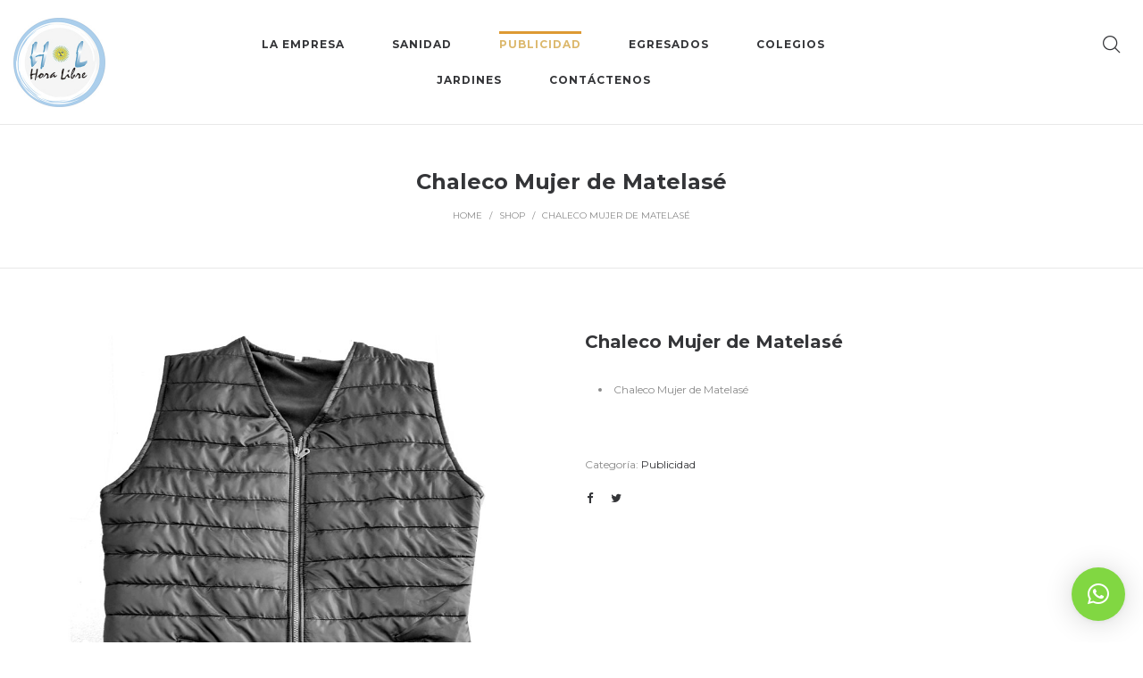

--- FILE ---
content_type: text/css
request_url: https://www.hlpromociones.com.ar/wp-content/plugins/the-retailer-extender/includes/shortcodes/assets/css/products-slider.css?ver=5.9.9
body_size: 619
content:
.products_slider {
  position: relative;
  margin: 0 -50px;
  overflow: hidden; }
  .products_slider .gbtr_items_sliders_header {
    margin: 0 60px; }
  .products_slider .swiper-container {
    margin: 0 60px 2.5rem;
    padding-top: 30px; }
  .products_slider .swiper-wrapper.disabled {
    -webkit-transform: translate3d(0px, 0, 0) !important;
    transform: translate3d(0px, 0, 0) !important; }
  .products_slider:hover .slider-button-prev {
    -webkit-transform: translateX(70px);
    -ms-transform: translateX(70px);
    transform: translateX(70px); }
  .products_slider:hover .slider-button-next {
    -webkit-transform: translateX(-70px);
    -ms-transform: translateX(-70px);
    transform: translateX(-70px); }
  .products_slider .slider-button-prev,
  .products_slider .slider-button-next {
    display: block;
    background: none;
    outline: 0;
    cursor: pointer;
    -webkit-transition: all .35s ease-in-out;
    -o-transition: all .35s ease-in-out;
    transition: all .35s ease-in-out;
    position: absolute;
    top: 50%; }
    @media all and (max-width: 719px) {
      .products_slider .slider-button-prev,
      .products_slider .slider-button-next {
        display: none; } }
    .products_slider .slider-button-prev:before,
    .products_slider .slider-button-next:before {
      display: block;
      width: 18px;
      height: 18px; }
  .products_slider .slider-button-prev {
    left: -50px; }
    .products_slider .slider-button-prev:before {
      content: url("data:image/svg+xml;charset=utf-8,%3Csvg%20xmlns%3D'http%3A%2F%2Fwww.w3.org%2F2000%2Fsvg'%20viewBox%3D'0%200%2024%2024'%3E%3Cpath%20d%3D'M 10 4.9296875 L 2.9296875 12 L 10 19.070312 L 11.5 17.570312 L 6.9296875 13 L 21 13 L 21 11 L 6.9296875 11 L 11.5 6.4296875 L 10 4.9296875 z'%20fill%3D'%23000000'%2F%3E%3C%2Fsvg%3E"); }
  .products_slider .slider-button-next {
    right: -50px; }
    .products_slider .slider-button-next:before {
      content: url("data:image/svg+xml;charset=utf-8,%3Csvg%20xmlns%3D'http%3A%2F%2Fwww.w3.org%2F2000%2Fsvg'%20viewBox%3D'0%200%2024%2024'%3E%3Cpath%20d%3D'M 14 4.9296875 L 12.5 6.4296875 L 17.070312 11 L 3 11 L 3 13 L 17.070312 13 L 12.5 17.570312 L 14 19.070312 L 21.070312 12 L 14 4.9296875 z'%20fill%3D'%23000000'%2F%3E%3C%2Fsvg%3E"); }
  .products_slider .slider-pagination {
    text-align: center; }
    .products_slider .slider-pagination.disabled {
      display: none; }
    .products_slider .slider-pagination .swiper-pagination-bullet {
      margin: 0px 2px;
      width: 4px;
      height: 4px; }
      .products_slider .slider-pagination .swiper-pagination-bullet.swiper-pagination-bullet-active {
        background: #000;
        position: relative;
        top: 1px;
        width: 6px;
        height: 6px; }
  .products_slider ul.products {
    padding: 0 !important; }
    .products_slider ul.products li {
      list-style-type: none;
      width: 100% !important; }


--- FILE ---
content_type: application/javascript
request_url: https://www.hlpromociones.com.ar/wp-content/themes/negan/assets/js/theme.js
body_size: 28248
content:
window.la_studio = {};

(function($) {
    "use strict";

    var la_studio = window.la_studio || {},
        $window = $(window),
        $document = $(document),
        $htmlbody = $('html,body'),
        $body = $(document.body),
        $masthead = $('#masthead'),
        $masthead_inner = $masthead.find('>.site-header-inner'),
        $masthead_aside = $('#masthead_aside'),
        $masthead_aside_inner = $masthead_aside.find('.site-header-inner'),
        $masthead_mb = $('.site-header-mobile'),
        $masthead_mb_inner = $masthead_mb.find('>.site-header-inner'),
        $footer_colophon = $('#colophon'),
        $la_full_page = $('#la_full_page');

    function userAgentDetection() {
        var ua = navigator.userAgent.toLowerCase(),
            platform = navigator.platform.toLowerCase(),
            UA = ua.match(/(opera|ie|firefox|chrome|version)[\s\/:]([\w\d\.]+)?.*?(safari|version[\s\/:]([\w\d\.]+)|$)/) || [null, 'unknown', 0],
            mode = UA[1] == 'ie' && document.documentMode;

        window.laBrowser = {
            name: (UA[1] == 'version') ? UA[3] : UA[1],
            version: UA[2],
            platform: {
                name: ua.match(/ip(?:ad|od|hone)/) ? 'ios' : (ua.match(/(?:webos|android)/) || platform.match(/mac|win|linux/) || ['other'])[0]
            }
        };
    }
    function getOffset(elem) {
        if (elem.getBoundingClientRect && window.laBrowser.platform.name != 'ios') {
            var bound = elem.getBoundingClientRect(), html = elem.ownerDocument.documentElement, htmlScroll = getScroll(html), elemScrolls = getScrolls(elem), isFixed = (styleString(elem, 'position') == 'fixed');
            return {
                x: parseInt(bound.left) + elemScrolls.x + ((isFixed) ? 0 : htmlScroll.x) - html.clientLeft,
                y: parseInt(bound.top) + elemScrolls.y + ((isFixed) ? 0 : htmlScroll.y) - html.clientTop
            };
        }
        var element = elem, position = {x: 0, y: 0};
        if (isBody(elem))return position;
        while (element && !isBody(element)) {
            position.x += element.offsetLeft;
            position.y += element.offsetTop;
            if (window.laBrowser.name == 'firefox') {
                if (!borderBox(element)) {
                    position.x += leftBorder(element);
                    position.y += topBorder(element);
                }
                var parent = element.parentNode;
                if (parent && styleString(parent, 'overflow') != 'visible') {
                    position.x += leftBorder(parent);
                    position.y += topBorder(parent);
                }
            } else if (element != elem && window.laBrowser.name == 'safari') {
                position.x += leftBorder(element);
                position.y += topBorder(element);
            }
            element = element.offsetParent;
        }
        if (window.laBrowser.name == 'firefox' && !borderBox(elem)) {
            position.x -= leftBorder(elem);
            position.y -= topBorder(elem);
        }
        return position;
    }
    function getScroll(elem) {
        return {
            x: window.pageXOffset || document.documentElement.scrollLeft,
            y: window.pageYOffset || document.documentElement.scrollTop
        };
    }
    function getScrolls(elem) {
        var element = elem.parentNode, position = {x: 0, y: 0};
        while (element && !isBody(element)) {
            position.x += element.scrollLeft;
            position.y += element.scrollTop;
            element = element.parentNode;
        }
        return position;
    }
    function styleString(element, style) {
        return $(element).css(style);
    }
    function styleNumber(element, style) {
        return parseInt(styleString(element, style)) || 0;
    }
    function borderBox(element) {
        return styleString(element, '-moz-box-sizing') == 'border-box';
    }
    function topBorder(element) {
        return styleNumber(element, 'border-top-width');
    }
    function leftBorder(element) {
        return styleNumber(element, 'border-left-width');
    }
    function isBody(element) {
        return (/^(?:body|html)$/i).test(element.tagName);
    }
    function getParameterByName(name, url) {
        if (!url) url = window.location.href;
        name = name.replace(/[\[\]]/g, "\\$&");
        var regex = new RegExp("[?&]" + name + "(=([^&#]*)|&|#|$)"),
            results = regex.exec(url);
        if (!results) return null;
        if (!results[2]) return '';
        return decodeURIComponent(results[2].replace(/\+/g, " "));
    }
    function addStyleSheet( css ) {
        var head, styleElement;
        head = document.getElementsByTagName('head')[0];
        styleElement = document.createElement('style');
        styleElement.setAttribute('type', 'text/css');
        if (styleElement.styleSheet) {
            styleElement.styleSheet.cssText = css;
        } else {
            styleElement.appendChild(document.createTextNode(css));
        }
        head.appendChild(styleElement);
        return styleElement;
    }
    function add_query_arg(uri, key, value){
        var re = new RegExp("([?&])" + key + "=.*?(&|$)", "i");
        var separator = uri.indexOf('?') !== -1 ? "&" : "?";
        if (uri.match(re)) {
            return uri.replace(re, '$1' + key + "=" + value + '$2');
        }
        else {
            return uri + separator + key + "=" + value;
        }
    }
    function showMessageBox( html ){
        lightcase.start({
            href: '#',
            showSequenceInfo: false,
            maxWidth:600,
            maxHeight: 500,
            onFinish: {
                insertContent: function () {
                    lightcase.get('content').append('<div class="custom-lightcase-overlay"></div>');
                    lightcase.get('contentInner').children().html('<div class="la-global-message">' + html + '</div>');
                    lightcase.resize();
                    clearTimeout(la_studio.timeOutMessageBox);
                    la_studio.timeOutMessageBox = setTimeout(function(){
                        lightcase.close();
                    }, 1000 * 1000);
                }
            },
            onClose : {
                qux: function() {
                    $('.custom-lightcase-overlay').remove();
                    $('.custom-lighcase-btn-close').remove();
                    clearTimeout(la_studio.timeOutMessageBox);
                }
            }
        });

    }
    function isCookieEnable (){
        if (navigator.cookieEnabled) return true;
        document.cookie = "cookietest=1";
        var ret = document.cookie.indexOf("cookietest=") != -1;
        document.cookie = "cookietest=1; expires=Thu, 01-Jan-1970 00:00:01 GMT";
        return ret;
    }
    userAgentDetection();

    la_studio.helps = {

        isDebug : false,
        is_rtl: ($body.hasClass('rtl') ? true : false),
        is_active_vc : ($body.hasClass('wpb-js-composer') ? true : false),
        slugify: function(text){
            return text.toString().toLowerCase()
                .replace(/\s+/g, '-')           // Replace spaces with -
                .replace(/[^\w\-]+/g, '')       // Remove all non-word chars
                .replace(/\-\-+/g, '-')         // Replace multiple - with single -
                .replace(/^-+/, '')             // Trim - from start of text
                .replace(/-+$/, '');
        },
        log: function(){
            if(la_studio.helps.isDebug){
                console.log(arguments);
            }
        },
        makeRandomId : function(){
            var text = "",
                char = "abcdefghijklmnopqrstuvwxyz",
                num = "0123456789",
                i;
            for( i = 0; i < 5; i++ ){
                text += char.charAt(Math.floor(Math.random() * char.length));
            }
            for( i = 0; i < 5; i++ ){
                text += num.charAt(Math.floor(Math.random() * num.length));
            }
            return text;
        },
        getOffset: function( $elm ){
            return $elm.length ? getOffset($elm[0]) : {x:0, y:0};
        },
        getAdminbarHeight : function(){
            return ($('#wpadminbar').length && $('#wpadminbar').css('position') == 'fixed') ? $('#wpadminbar').height() : 0;
        },
        fullscreenFooterCalcs: function() {

        },
        shuffleitem : function ($animarr) {
            var array = [];
            $animarr.each(function (i) {
                array[i] = $(this);
            });

            // shuffle
            var copy = [], n = array.length, i;
            while (n) {
                i = Math.floor(Math.random() * array.length);
                if (i in array) {
                    copy.push(array[i]);
                    delete array[i];
                    n--;
                }
            }

            return copy;
        },
        setuptop : function ($animarr) {
            $animarr.each(function () {
                var $item = $(this),
                    t = parseInt($item.css('top'), 10) + ( $item.height() / 2);
                $item.css({
                    top: t + 'px',
                    opacity: 0
                });
            });
        },
        animate_hide : function(animation, $container, $animarr, callback){
            var animationtimeout = 0;

            if (animation === "fade" || animation === "normal") {
                $animarr.each(function () {
                    var element = $(this);
                    $(this).animate({
                        "opacity": 0
                    }, 800, function(){
                        $(element).addClass('isotope-hide-element');
                        $(element).remove();
                    });
                });
                animationtimeout = 1000;
            } else if (animation === "seqfade" || animation === "upfade" || animation === "sequpfade") {
                $($animarr.get().reverse()).each(function (i) {
                    var element = $(this);
                    window.setTimeout(function () {
                        $(element).show().animate({
                            "opacity": 0
                        }, 800, function(){
                            $(element).addClass('isotope-hide-element');
                            $(element).remove();
                        });
                    }, 100 + i * 50);
                });
                animationtimeout = 1000 + $animarr.length * 50;
            } else if (animation === "randomfade" || animation === "randomupfade") {
                var shufflearray = la_studio.helps.shuffleitem($animarr);
                $(shufflearray).each(function (i) {
                    var element = $(this);
                    window.setTimeout(function () {
                        $(element).show().animate({
                            "opacity": 0
                        }, 800, function(){
                            $(element).addClass('isotope-hide-element');
                            $(element).remove();
                        });
                    }, 100 + i * 50);
                });
                animationtimeout = 1000 + $animarr.length * 50;
            }

            window.setTimeout(function () {
                $container.isotope('remove', $animarr);
                callback.call();
            }, animationtimeout);
        },
        animate_load : function( animation, $container, $animarr, callback ){
            var animationtimeout = 0;
            var shufflearray;
            var i;

            // hide all element that not yet loaded
            $animarr.each(function () {
                $(this).css({"opacity": 0});
            });

            if (animation === "normal") {
                $animarr.each(function () {
                    $(this).css({"opacity": 1});
                });
                animationtimeout = 1000;
            } else if (animation === "fade") {
                $animarr.each(function () {
                    $(this).animate({
                        "opacity": 1
                    }, 1000);
                });
                animationtimeout = 1000;
            } else if (animation === "seqfade") {
                $animarr.each(function (i) {
                    var element = $(this);
                    window.setTimeout(function () {
                        $(element).show().animate({
                            "opacity": 1
                        }, 1000);
                    }, 100 + i * 50);
                });
                animationtimeout = 500 + ($animarr.length * 50);
            } else if (animation === "upfade") {
                la_studio.helps.setuptop($animarr);
                $animarr.each(function () {
                    var element = $(this);
                    $(element).animate({
                        top: parseInt($(element).css('top'), 10) - ( $(element).height() / 2),
                        opacity: 1
                    }, 1500);
                });
                animationtimeout = 2000;
            } else if (animation === "sequpfade") {
                la_studio.helps.setuptop($animarr);
                $animarr.each(function (i) {
                    var element = $(this);
                    window.setTimeout(function () {
                        $(element).animate({
                            top: parseInt($(element).css('top'), 10) - ( $(element).height() / 2),
                            opacity: 1
                        }, 1000);
                    }, 100 + i * 50);
                });
                animationtimeout = 500 + ($animarr.length * 50);
            } else if (animation === "randomfade") {
                shufflearray = la_studio.helps.shuffleitem($animarr);
                var animaterandomfade = function () {
                    var element = shufflearray.pop();
                    $(element).animate({
                        "opacity": 1
                    }, 1000);
                };
                for (i = 0; i < shufflearray.length; i++) {
                    window.setTimeout(animaterandomfade, 75 + i * 50);
                }
                animationtimeout = 500 + ($animarr.length * 50);
            } else if (animation === "randomupfade") {
                shufflearray = la_studio.helps.shuffleitem($animarr);
                la_studio.helps.setuptop();
                var animaterandomupfade = function () {
                    var element = shufflearray.pop();
                    $(element).animate({
                        top: parseInt($(element).css('top'), 10) - ( $(element).height() / 2),
                        opacity: 1
                    }, 1000);
                };
                for (i = 0; i < shufflearray.length; i++) {
                    window.setTimeout(animaterandomupfade, 75 + i * 50);
                }
                animationtimeout = 500 + ($animarr.length * 50);
            }

            window.setTimeout(function () {
                callback.call();
            }, (animationtimeout + 1000));
        },
        getMobileMenuEffect : function(){
            var animationClasses = {
                classin : 'dl-animate-in-2',
                classout : 'dl-animate-out-2'
            };
            switch (negan_configs.mm_mb_effect){
                case "1":
                    animationClasses = {
                        classin : 'dl-animate-in-1',
                        classout : 'dl-animate-out-1'
                    };
                    break;

                case "2":
                    animationClasses = {
                        classin : 'dl-animate-in-2',
                        classout : 'dl-animate-out-2'
                    };
                    break;

                case "3":
                    animationClasses = {
                        classin : 'dl-animate-in-3',
                        classout : 'dl-animate-out-3'
                    };
                    break;

                case "4":
                    animationClasses = {
                        classin : 'dl-animate-in-4',
                        classout : 'dl-animate-out-4'
                    };
                    break;

                case "5":
                    animationClasses = {
                        classin : 'dl-animate-in-5',
                        classout : 'dl-animate-out-5'
                    };
                    break;
            }

            return animationClasses;
        }
    }

    la_studio.shortcodes = {
        unit_responsive : function(){
            var xlg = '',
                lg  = '',
                md  = '',
                sm  = '',
                xs  = '',
                mb  = '';
            $('.la-unit-responsive').each(function(){
                var t 		= $(this),
                    n 		= t.attr('data-responsive-json-new'),
                    target 	= t.attr('data-unit-target'),
                    tmp_xlg = '',
                    tmp_lg  = '',
                    tmp_md  = '',
                    tmp_sm  = '',
                    tmp_xs  = '',
                    tmp_mb  = '';
                if (typeof n != "undefined" || n != null) {
                    $.each($.parseJSON(n), function (i, v) {
                        var css_prop = i;
                        if (typeof v != "undefined" && v != null && v != '') {
                            $.each(v.split(";"), function(i, vl) {
                                if (typeof vl != "undefined" && vl != null && vl != '') {
                                    var splitval = vl.split(":"),
                                        _elm_attr = css_prop + ":" + splitval[1] + ";";
                                    switch( splitval[0]) {
                                        case 'xlg':
                                            tmp_xlg     += _elm_attr;
                                            break;
                                        case 'lg':
                                            tmp_lg      += _elm_attr;
                                            break;
                                        case 'md':
                                            tmp_md      += _elm_attr;
                                            break;
                                        case 'sm':
                                            tmp_sm      += _elm_attr;
                                            break;
                                        case 'xs':
                                            tmp_xs      += _elm_attr;
                                            break;
                                        case 'mb':
                                            tmp_mb      += _elm_attr;
                                            break;
                                    }
                                }
                            });
                        }
                    });
                }
                if(tmp_xlg!='') {   xlg += target+ '{' + tmp_xlg + '}' }
                if(tmp_lg!='') {    lg  += target+ '{' + tmp_lg  + '}' }
                if(tmp_md!='') {    md  += target+ '{' + tmp_md  + '}' }
                if(tmp_sm!='') {    sm  += target+ '{' + tmp_sm  + '}' }
                if(tmp_xs!='') {    xs  += target+ '{' + tmp_xs  + '}' }
                if(tmp_mb!='') {    mb  += target+ '{' + tmp_mb  + '}' }
            });

            var css = '';
            css += lg;
            css += "\n@media (min-width: 1824px) {\n" + xlg + "\n}";
            css += "\n@media (max-width: 1199px) {\n" + md  + "\n}";
            css += "\n@media (max-width: 991px)  {\n" + sm  + "\n}";
            css += "\n@media (max-width: 767px)  {\n" + xs  + "\n}";
            css += "\n@media (max-width: 479px)  {\n" + mb  + "\n}";
            addStyleSheet(css);
            $('.la-divider').removeAttr('style');
        },
        fix_tabs : function(){
            $document
                .on( 'click.vc.tabs.data-api', '[data-vc-tabs]', function(e){
                    var plugin_tabs, $slick_slider, $selector;
                    plugin_tabs = $(this).data('vc.tabs');
                    $selector = $(plugin_tabs.getSelector());
                    $slick_slider = $('.slick-slider', $selector);
                    e.preventDefault();
                    $('.elm-ajax-loader', $selector).trigger('la_event_ajax_load');
                    if( $slick_slider.length > 0 ){
                        $slick_slider.css('opacity','0').slick("setPosition").css('opacity','1');
                    }
                })
                .on('show.vc.accordion','[data-vc-accordion]',function(e){
                    var $data = $(this).data("vc.accordion"),
                        $selector = $data.getTarget(),
                        $slick_slider = $('.slick-slider', $selector);
                    $('.elm-ajax-loader', $selector).trigger('la_event_ajax_load');
                    if( $slick_slider.length > 0 ){
                        $slick_slider.css('opacity','0').slick("setPosition").css('opacity','1');
                    }
                });
        },
        fix_parallax_row: function(){
            var call_vc_parallax = setInterval(function(){
                if(window.vcParallaxSkroll !== 'undefined'){
                    try{
                        window.vcParallaxSkroll.refresh();
                    }catch (ex){
                        //la_studio.helps.log(ex);
                    }
                    clearInterval(call_vc_parallax);
                }
            },100);
        },
        fix_rtl_row_fullwidth : function(){
            if(!la_studio.helps.is_active_vc){
                return;
            }

            var winW = $window.width(),
                $page = $('#main.site-main');

            $document.on('vc-full-width-row', function(e){
                if (winW - $page.width() > 25) {
                    for (var i = 1; i < arguments.length; i++) {
                        var $el = $(arguments[i]);
                        $el.addClass("vc_hidden");
                        var $el_full = $el.next(".vc_row-full-width");
                        $el_full.length || ($el_full = $el.parent().next(".vc_row-full-width"));
                        var el_margin_left = parseInt($el.css("margin-left"), 10),
                            el_margin_right = parseInt($el.css("margin-right"), 10),
                            offset = 0 - $el_full.offset().left - el_margin_left + $page.offset().left + parseInt($page.css('padding-left')),
                            width = $page.width();
                        if ($el.css({
                                position: "relative",
                                left: offset,
                                "box-sizing": "border-box",
                                width: $page.width()
                            }), !$el.data("vcStretchContent")) {
                            var padding = -1 * offset;
                            0 > padding && (padding = 0);
                            var paddingRight = width - padding - $el_full.width() + el_margin_left + el_margin_right;
                            0 > paddingRight && (paddingRight = 0), $el.css({
                                "padding-left": padding + "px",
                                "padding-right": paddingRight + "px"
                            })
                        }
                        $el.attr("data-vc-full-width-init", "true"), $el.addClass('vc-has-modified').removeClass("vc_hidden");
                    }
                }
            });
            $document.trigger('vc-full-width-row',$('[data-vc-full-width="true"]'));
            function la_fix_rtl_full_width_row(){
                var $elements = $('[data-vc-full-width="true"]');
                $.each($elements, function () {
                    var $el = $(this);
                    $el.css('right', $el.css('left')).css('left', '');
                });
            }
            if(la_studio.helps.is_rtl){
                // Fixes rows in RTL
                $(document).on('vc-full-width-row', function () {
                    la_fix_rtl_full_width_row();
                });
                la_fix_rtl_full_width_row();
            }
        },

        fix_row_fullwidth: function(){
            if(!la_studio.helps.is_active_vc){
                return;
            }
            $document.on('la-vc-gradient', '.la_row_grad', function(e){
                var selector = $(this),
                    grad = selector.data('grad'),
                    row = selector.next();
                grad = grad.replace('url(data:image/svg+xml;base64,','');
                var e_pos = grad.indexOf(';');
                grad = grad.substring(e_pos+1);
                row.attr('style', row.attr('style') + grad);
                selector.remove();
            });

            $('.la_row_grad').trigger('la-vc-gradient');

        },
        google_map: function(){
            $('.la-shortcode-maps').each(function(){
                $(this).closest('.wpb_wrapper').height('100%');
            });
            $window.on('load resize',function(){
                var $maps = $('.map-full-height');
                $maps.css('height',$maps.closest('.vc_column-inner ').height());
            });
        },
        counter : function(){
            var $shortcode = $('.la-stats-counter');
            $shortcode.appear();
            $shortcode.on('appear', function(){
                var $this = $(this),
                    $elm = $this.find('.icon-value');
                if(false === !!$this.data('appear-success')){
                    var endNum = parseFloat($elm.data('counter-value'));
                    var Num = $elm.data('counter-value') + ' ';
                    var speed = parseInt($elm.data('speed'));
                    var sep = $elm.data('separator');
                    var dec = $elm.data('decimal');
                    var dec_count = Num.split(".");
                    var grouping = true;
                    var prefix = endNum > 0 && endNum < 10 ? '0' : '';
                    if(dec_count[1])
                        dec_count = dec_count[1].length-1;
                    else
                        dec_count = 0;
                    if(dec == "none")
                        dec = "";
                    if(sep == "none")
                        grouping = false;
                    else
                        grouping = true;

                    $elm.countup({
                        startVal: 0,
                        endVal: endNum,
                        decimals: dec_count,
                        duration: speed,
                        options: {
                            useEasing : true,
                            useGrouping : grouping,
                            separator : sep,
                            decimal : dec,
                            prefix: prefix
                        }
                    });
                    $this.data('appear-success','true');
                }
            });
        },
        countdown : function(){
            $document.on('la_event_countdown','.elm-countdown-dateandtime',function(e){
                var $this = $(this),
                    t = new Date($this.html()),
                    tfrmt = $this.data('countformat'),
                    labels_new = $this.data('labels'),
                    new_labels = labels_new.split(","),
                    labels_new_2 = $this.data('labels2'),
                    new_labels_2 = labels_new_2.split(",");

                var server_time = new Date($this.data('time-now'));

                var ticked = function (a){
                    var $amount = $this.find('.countdown-amount'),
                        $period = $this.find('.countdown-period');
                    $amount.css({
                        'color': $this.data('tick-col'),
                        'border-color':$this.data('br-color'),
                        'border-width':$this.data('br-size'),
                        'border-style':$this.data('br-style'),
                        'border-radius':$this.data('br-radius'),
                        'background':$this.data('bg-color'),
                        'padding':$this.data('padd')
                    });
                    $period.css({
                        'font-size':$this.data('tick-p-size'),
                        'color':$this.data('tick-p-col')
                    });

                    if($this.data('tick-style')=='bold'){
                        $amount.css('font-weight','bold');
                    }
                    else if ($this.data('tick-style')=='italic'){
                        $amount.css('font-style','italic');
                    }
                    else if ($this.data('tick-style')=='boldnitalic'){
                        $amount.css('font-weight','bold');
                        $amount.css('font-style','italic');
                    }
                    if($this.data('tick-p-style')=='bold'){
                        $period.css('font-weight','bold');
                    }
                    else if ($this.data('tick-p-style')=='italic'){
                        $period.css('font-style','italic');
                    }
                    else if ($this.data('tick-p-style')=='boldnitalic'){
                        $period.css('font-weight','bold');
                        $period.css('font-style','italic');
                    }
                };

                if($this.hasClass('usrtz')){
                    $this.countdown({labels: new_labels, labels1: new_labels_2, until : t, format: tfrmt, padZeroes:true,onTick:ticked});
                }else{
                    $this.countdown({labels: new_labels, labels1: new_labels_2, until : t, format: tfrmt, padZeroes:true,onTick:ticked , serverSync:server_time});
                }
            });
            $('.elm-countdown-dateandtime').trigger('la_event_countdown')
        },
        pie_chart : function(){
            $('.la-circle-progress')
                .appear({ force_process: true })
                .on('appear',function(){
                    var $this = $(this);
                    var value = $this.data('pie-value'),
                        color = $this.data('pie-color'),
                        unit  = $this.data('pie-units'),
                        emptyFill = $this.data('empty-fill'),
                        border = 5,
                        init = $(this).data('has_init'),
                        $el_val = $this.find('.sc-cp-v');

                    if(init !== 'true'){
                        $this.find('.sc-cp-canvas').circleProgress({
                            value: parseFloat(value/100),
                            thickness: border,
                            emptyFill: emptyFill,
                            reverse: false,
                            lineCap: 'round',
                            size: 200,
                            startAngle: - Math.PI / 4,
                            fill: {
                                color: color
                            }
                        }).on('circle-animation-progress', function(event, progress, stepValue) {
                            $el_val.text( parseInt(100 * stepValue) + unit );
                        });
                        $this.data('has_init','true');
                    }
                });
        },
        progress_bar: function(){
            if("undefined" != typeof $.fn.waypoint){
                $(document).on('la_event:vc_progress_bar', '.vc_progress_bar', function(){
                    $(this).find('.vc_label_units').removeAttr('style');
                    $(this).find('.vc_bar').removeAttr('style');
                    $(this).find(".vc_single_bar").each(function (index) {
                        var $this = $(this),
                            bar = $this.find(".vc_bar"),
                            unit = $this.find(".vc_label_units"),
                            val = bar.data("percentage-value");
                        setTimeout(function () {
                            unit.css({
                                opacity: 1
                            });
                            if(la_studio.helps.is_rtl){
                                unit.css('right', val + '%');
                            }else{
                                unit.css('left', val + '%');
                            }
                            bar.css({
                                width: val + "%"
                            })
                        }, 200 * index);
                    })
                });
                $('.vc_progress_bar').waypoint(function () {
                    $(this).trigger('la_event:vc_progress_bar');
                }, { offset: "85%"} )
            }
        },
        tweetsFeed : function(){
            $('.la-tweets-feed').each(function(idx){
                $(this).attr('id', 'la_tweets_' + idx );
                var $this = $(this),
                    widget_id = $this.attr('data-widget-id'),
                    profile = $this.attr('data-profile'),
                    count = $this.attr('data-amount');

                var config = {
                    "id": '',
                    "profile": {"screenName": 'lastudioweb'},
                    "dataOnly": true,
                    "maxTweets": count,
                    "customCallback": handleTweetCallback
                };
                if(widget_id){
                    config.id = widget_id;
                }
                if(profile){
                    config.profile = {"screenName": profile};
                }

                function handleTweetCallback(tweets){
                    var html = '';
                    for (var i = 0, lgth = tweets.length; i < lgth ; i++) {
                        var tweetObject = tweets[i];
                        html += '<div class="tweet-feed-item">'
                            + '<div class="tweet-content">' + tweetObject.tweet + '</div>'
                            + '<div class="tweet-infos">' + tweetObject.author + '</div>'
                            + '<div class="tweet-link"><a href="' + tweetObject.permalinkURL + '"><i class="fa fa-twitter"></i>' + tweetObject.time + '</a></div>'
                            + '</div>';
                    }
                    $this.html(html);
                    $('.tweet-content a.link.customisable', $this).each(function(){
                        var $that = $(this);
                        $that.html($that.attr('href'));
                    });
                    if($this.parent('.twitter-feed').hasClass('tweets-slider')){
                        $this.slick({
                            arrows: false,
                            infinite: true,
                            autoplay: true,
                            autoplaySpeed: 5000,
                            adaptiveHeight: true,
                            speed: 1000,
                            rtl: la_studio.helps.is_rtl
                        })
                    }
                }

                twitterFetcher.fetch(config);
            });

        },
        instagramFeed: function(){

            function addQueryArgWithURI(uri, key, value) {
                var re = new RegExp("([?&])" + key + "=.*?(&|$)", "i");
                var separator = uri.indexOf('?') !== -1 ? "&" : "?";
                if (uri.match(re)) return uri.replace(re, '$1' + key + "=" + value + '$2');
                else return uri + separator + key + "=" + value;
            }

            $(document).on('la_event_ajax_load_instagram', '.la-instagram-feeds', function(){
                var $this = $(this),
                    _configs = $this.data('feed_config'),
                    $target, feed_configs, feed;

                if($this.hasClass('loading')){
                    return;
                }
                $this.addClass('loading');

                $target = $('.la-instagram-loop', $this);

                var _api = addQueryArgWithURI(negan_configs.ajax_url, 'action', 'lastudio_ig_feed');

                $.getJSON( _api, function( data ) {

                    if(data.success){
                        var items = data.data;
                        var _limit = parseInt(_configs.limit) || 8;
                        if(items.length > _limit){
                            items = items.splice(0, _limit);
                        }
                        if(items.length > 0){
                            var _html = '';
                            items.forEach(function(item){
                                var _item_html = _configs.template,
                                    _thumb_src = item.media_url;
                                if(item.media_type == 'VIDEO'){
                                    _thumb_src = item.thumbnail_url;
                                }
                                _item_html = _item_html
                                    .replace(/{{link}}/gi, item.permalink)
                                    .replace(/{{caption}}/gi, item.caption ? item.caption : '')
                                    .replace(/{{image}}/gi, _thumb_src)
                                    .replace(/{{likes}}/gi, '')
                                    .replace(/{{comments}}/gi, '');
                                _html += _item_html;
                            });
                            $target.html(_html);
                            if($target.hasClass('la-instagram-slider')){
                                $target.addClass('la-slick-slider');
                                setTimeout(function(){
                                    $target.trigger('la_event_init_carousel');
                                    $this.addClass('loaded');
                                },200);
                            }
                            else{
                                $this.addClass('loaded');
                            }
                        }
                        else {
                            $this.addClass('loaded loaded-error');
                        }
                    }
                    else{
                        $this.addClass('loaded loaded-error');
                        $target.html( data.data.msg );
                    }
                });
            });

            $('.la-instagram-feeds').trigger('la_event_ajax_load_instagram');
        },
        timeline: function(){
            function t_get_maxheight($elm){
                var max_height = 0;
                $elm.each(function(){
                    if($(this).outerHeight() > max_height){
                        max_height = $(this).outerHeight();
                    }
                });
                return max_height;
            }
            var $timeline2 = $('.la-timeline-wrap.style-2');
            $timeline2.each(function(){
                var _this = $(this),
                    _h1 = t_get_maxheight( $('.timeline-block:nth-child(2n+1)', _this)),
                    _h2 = t_get_maxheight( $('.timeline-block:nth-child(2n)', _this)),
                    _w = 0;

                $('.timeline-line', _this).css('top', _h1 );

                _this.css({
                    height: _h1 + _h2
                });
                $('.timeline-wrapper', _this).css({
                    height: _h1 + _h2
                });
                $('.timeline-block', _this).each(function(idx){
                    var customStyle = {
                        //left: $(this).outerWidth() * idx,
                        top: 0
                    };
                    if(idx%2 != 0){
                        customStyle.top = _h1;
                    }
                    _w += $(this).outerWidth();
                    $(this).css(customStyle);
                });

                $('.timeline-wrapper', _this).slick({
                    variableWidth: true,
                    infinite: false,
                    prevArrow: '<button type="button" class="slick-prev"><i class="negan-icon-arrows-minimal-left"></i></button>',
                    nextArrow: '<button type="button" class="slick-next"><i class="negan-icon-arrows-minimal-right"></i></button>',
                    draggable: true,
                    rtl: la_studio.helps.is_rtl
                });

                _this.addClass('la-inited');

            });
        },
        fullpage: function(){
            if( "undefined" !== typeof $.fn.fullpage ){
                var anchors = [],
                    navigationTooltips = [],
                    fp_config;

                $('<div class="la-fp-arrows"><ul><li class="prev"><i></i></li><li class="num"><span class="current">01</span><span class="total">01</span></li><li class="next"><i></i></li></ul></div>').appendTo($body);
                $document
                    .on('click', '.la-fp-arrows .prev', function(e){
                        e.preventDefault();
                        $.fn.fullpage.moveSectionUp();
                    })
                    .on('click', '.la-fp-arrows .next', function(e){
                        e.preventDefault();
                        $.fn.fullpage.moveSectionDown();
                    });

                $footer_colophon.addClass('la_fp_section fp-auto-height').attr('data-anchor', 'colophon').appendTo($la_full_page);

                $('.vc_section.la_fp_section').each(function(){
                    var _name = $(this).attr('data-anchor'),
                        _tip = $(this).attr('data-fp-tooltip');
                    if(!_name) _name = la_studio.helps.makeRandomId();
                    if(!_tip) _tip = '';
                    anchors.push(_name);
                    navigationTooltips.push(_tip);

                    /**
                     * Copy background to make parallax
                     */
                    if($('.la_fp_slide.la_fp_child_section', $(this)).length == 0){
                        var $fp_bg = $('<div class="fp-bg" data-parent-anchor="'+_name+'"></div>');
                        var styleprops = getComputedStyle( $(this).get(0) );
                        var clonebg = {};
                        for( var prop in styleprops ){
                            if( prop.indexOf('background') == 0 && styleprops[prop] != "" ){
                                clonebg[ prop ] =  styleprops[prop];
                            }
                        }
                        $fp_bg.css(clonebg);
                        $(this).addClass('dont-need-bg').prepend($fp_bg);
                    }

                });


                fp_config = $.extend({
                    sectionSelector : '.la_fp_section',
                    slideSelector : '.la_fp_slide',
                    navigation : false,
                    anchors: anchors,
                    navigationTooltips: navigationTooltips,
                    onLeave: function(index, nextIndex, direction){

                        var $that = $(this),
                            $next_elem = $('#la_full_page > .fp-section:nth-child('+nextIndex+')'),
                            $header_sticky_fallback = $('.la-header-sticky-height');

                        $('.la-fp-arrows .num .current').html(nextIndex < 10 ? '0' + nextIndex : nextIndex );

                        /* Checking header sticky */
                        if($body.hasClass('enable-header-sticky')){
                            if( 'up' == direction && nextIndex == 1 ) {
                                $masthead_inner.css('top', '0');
                                $masthead.removeClass('fp-header-is-sticky is-sticky');
                            }
                            if( 'down' == direction && nextIndex > 1 ) {
                                $masthead_inner.css('top', la_studio.helps.getAdminbarHeight());
                                $masthead.addClass('fp-header-is-sticky is-sticky');
                            }
                        }
                        if($next_elem.hasClass('site-footer')){
                            $next_elem.prev('.vc_section').addClass('last-before-footer');
                        }
                        else{
                            $next_elem.find('.wpb_animate_when_almost_visible:not(.animated)').addClass('animated');
                            if($window.width() > fp_config.responsiveWidth){
                                if($that.find('.fp-slides').length){
                                    $('.fp-slide.active .wpb_animate_when_almost_visible.wpb_start_animation', $that).each(function(){
                                        var _ani_ele = $(this);
                                        if(_ani_ele.data('animation-class') && _ani_ele.data('animation-class') != ''){
                                            _ani_ele.addClass(_ani_ele.data('animation-class'));
                                        }
                                        $(this).removeClass('wpb_start_animation').addClass('la_reinit_animation');
                                    })
                                }else{
                                    $('.wpb_animate_when_almost_visible.wpb_start_animation', $that).each(function(){
                                        var _ani_ele = $(this);
                                        if(_ani_ele.data('animation-class') && _ani_ele.data('animation-class') != ''){
                                            _ani_ele.addClass(_ani_ele.data('animation-class'));
                                        }
                                        $(this).removeClass('wpb_start_animation').addClass('la_reinit_animation');
                                    });
                                }
                            }
                        }

                        //$('.fp-parallax').fpParallaxImage('transition', {
                        //    direction : direction
                        //});
                        /* reset animation */
                        $la_full_page.trigger('la_event_fp:onLeave', [index, nextIndex, direction]);
                    },
                    afterLoad: function(anchorLink, index){
                        var $that = $(this),
                            $row_current = $('#la_full_page > .fp-section:nth-child('+index+')');

                        if($row_current.hasClass('site-footer')){
                            $row_current.prev('.vc_section').addClass('last-before-footer');
                        }
                        if($window.width() > fp_config.responsiveWidth) {
                            if ($that.find('.fp-slides').length > 0) {
                                $('.fp-slide.active .wpb_animate_when_almost_visible:not(.wpb_start_animation)', $that).each(function(){
                                    $(this).addClass('wpb_start_animation');
                                    if($(this).data('animation-class') && $(this).data('animation-class') != ''){
                                        $(this).addClass($(this).data('animation-class'));
                                    }
                                })
                            }
                            else {
                                $('.wpb_animate_when_almost_visible:not(.wpb_start_animation)', $that).each(function(){
                                    $(this).addClass('wpb_start_animation');
                                    if($(this).data('animation-class') && $(this).data('animation-class') != ''){
                                        $(this).addClass($(this).data('animation-class'));
                                    }
                                })
                            }
                        }

                        $la_full_page.trigger('la_event_fp:afterLoad', [anchorLink, index]);
                    },
                    afterRender: function(){
                        $('.la-fp-arrows .num .total').html(anchors.length);
                        if($body.hasClass('enable-header-transparency')){
                            $masthead.addClass('fp-header-is-transparency');
                        }
                        $('#fp-nav li:gt('+ parseInt(anchors.length - 1) +')').remove();
                        $('#fp-nav li').each(function(idx){
                            $('> a > span', $(this)).html( '<i class="hidden">' + (idx < 9 ? '0' : '') + (idx + 1) + '</i>');
                        });

                        $la_full_page.trigger('la_event_fp:afterRender');
                    },
                    afterResize: function(){
                        la_studio.helps.fullscreenFooterCalcs();
                        //$('.fp-parallax').fpParallaxImage('resize');
                        $la_full_page.trigger('la_event_fp:afterResize');
                    },
                    afterResponsive: function(isResponsive){

                        $la_full_page.trigger('la_event_fp:afterResponsive', [isResponsive]);
                    },
                    afterSlideLoad: function(anchorLink, index, slideAnchor, slideIndex){
                        var $that = $(this);
                        if($window.width() > fp_config.responsiveWidth) {
                            $that.find('.wpb_animate_when_almost_visible:not(.wpb_start_animation)').addClass('wpb_start_animation');
                        }

                        $la_full_page.trigger('la_event_fp:afterSlideLoad', [anchorLink, index, slideAnchor, slideIndex]);
                    },
                    onSlideLeave: function(anchorLink, index, slideIndex, direction, nextSlideIndex){
                        var $that = $(this);
                        if($window.width() > fp_config.responsiveWidth) {
                            $('.wpb_animate_when_almost_visible.wpb_start_animation', $that).each(function(){
                                if($(this).data('animation-class') && $(this).data('animation-class') != ''){
                                    $(this).removeClass($(this).data('animation-class'));
                                }
                                $(this).removeClass('wpb_start_animation').addClass('la_reinit_animation');
                            })
                        }

                        $la_full_page.trigger('la_event_fp:onSlideLeave', [anchorLink, index, slideIndex, direction, nextSlideIndex]);
                    }
                }, negan_configs.fullpage );

                if($('.vc_section.la_fp_fixed_top').length == 0){
                    fp_config.fixedElements = fp_config.fixedElements.replace('.la_fp_fixed_top', '');
                }
                if($('.vc_section.la_fp_fixed_bottom').length == 0 ){
                    fp_config.fixedElements = fp_config.fixedElements.replace('.la_fp_fixed_bottom', '');
                }

                fp_config.fixedElements = fp_config.fixedElements.replace(/^,+/, '');

                $la_full_page.fullpage(fp_config);

                $window.resize(function(){
                    try {
                        $.fn.fullpage.reBuild();
                    }catch (ex){
                        la_studio.helps.log(ex);
                    }
                });

            }
        },
        team_member: function(){

        }
    }

    la_studio.theme = {
        ajax_loader : function(){
            $('.elm-ajax-loader').appear();
            $document
                .on('la_event_ajax_load', '.elm-ajax-loader', function(e){
                    if($(this).hasClass('is-loading') || $(this).hasClass('has-loaded')){
                        return;
                    }
                    var $this = $(this),
                        query = $this.data('query-settings'),
                        request_url = $this.data('request'),
                        nonce = $this.data('public-nonce'),
                        requestData = {
                            action : 'get_shortcode_loader_by_ajax',
                            tag : query.tag,
                            data : query,
                            _vcnonce : nonce
                        };

                    $this.addClass('is-loading');

                    $.ajax({
                        url : request_url,
                        method: "POST",
                        dataType: "html",
                        data : requestData
                    }).done(function(data){
                        var $data = $(data);
                        $document.trigger('la_event_ajax_load:before_render',[$this,$data]);
                        $this.removeClass('is-loading');
                        $this.addClass('has-loaded');
                        $data.addClass('fadeIn animated');
                        $data.appendTo($this);
                        $document.trigger('la_event_ajax_load:after_render',[$this,$data]);
                    });
                })
                .on('la_event_ajax_load:after_render',function( e, $wrap, $data ){
                    var $slider = $wrap.find('.la-slick-slider'),
                        $isotope = $wrap.find('.la-isotope-container'),
                        $isotope_filter = $wrap.find('.la-isotope-filter-container'),
                        $count_up = $wrap.find('.elm-countdown-dateandtime');
                    if($slider.length){
                        $slider.trigger('la_event_init_carousel')
                    }
                    if($isotope.length){
                        $isotope.trigger('la_event_init_isotope');
                    }
                    if($isotope_filter.length){
                        $isotope_filter.trigger('la_event_init_isotope_filter')
                    }
                    if($count_up.length){
                        $count_up.trigger('la_event_countdown');
                    }
                    la_studio.shortcodes.fix_parallax_row();
                    $window.trigger('resize');
                })
                .on('appear', '.elm-ajax-loader', function( e ){
                    $(this).trigger('la_event_ajax_load');
                })
                .on('click', '.elm-loadmore-ajax a', function(e){
                    e.preventDefault();
                    var $this = $(this).closest('.elm-loadmore-ajax');
                    if($this.hasClass('is-loading')){
                        return;
                    }
                    var $container = $($this.data('container')),
                        elem = $this.data('item-class'),
                        query = $this.data('query-settings'),
                        request_url = $this.data('request'),
                        nonce = $this.data('public-nonce'),
                        paged = parseInt($this.data('paged')),
                        max_page = parseInt($this.data('max-page')),
                        requestData;
                    if(paged < max_page){
                        query.atts.paged = paged + 1;
                        requestData = {
                            action : 'get_shortcode_loader_by_ajax',
                            tag : query.tag,
                            data : query,
                            _vcnonce : nonce
                        };
                        $this.addClass('is-loading');
                        $.ajax({
                            url : request_url,
                            method: "POST",
                            dataType: "html",
                            data : requestData
                        }).done(function(data){
                            var $data = $(data).find(elem);
                            $data.imagesLoaded(function() {
                                if($container.data('slider_config')){
                                    $container.slick('slickAdd', $data);
                                    $container.slick('setPosition');
                                }else if( $container.data('isotope') ){
                                    $container.isotope('insert', $data.addClass('showmenow') );
                                    $container.trigger('la_event_isotope_load_more');
                                }else{
                                    $data.appendTo($container);
                                }
                                if($data.find('.la-slick-slider').length){
                                    setTimeout(function(){
                                        $data.find('.la-slick-slider').trigger('la_event_init_carousel');
                                    }, 250);
                                }

                                var $count_up = $data.find('.elm-countdown-dateandtime');
                                if($count_up.length){
                                    setTimeout(function(){
                                        $count_up.trigger('la_event_countdown');
                                    }, 350);
                                }

                                $this.data('paged', paged + 1);
                                $this.removeClass('is-loading');
                                if( max_page === paged + 1 ){
                                    $this.addClass('hide');
                                }
                            });
                        });
                    }
                })
                .on('click', '.elm-pagination-ajax a', function(e){
                    e.preventDefault();
                    if($(this).closest('.elm-pagination-ajax').hasClass('is-loading')){
                        return;
                    }
                    var $this = $(this),
                        $parent = $this.closest('.elm-pagination-ajax'),
                        $container = $($parent.data('container')),
                        elem = $parent.data('item-class'),
                        query = $parent.data('query-settings'),
                        request_url = $parent.data('request'),
                        nonce = $parent.data('public-nonce'),
                        paged = parseInt(getParameterByName('la_paged', $this.attr('href'))),
                        appendType = $parent.data('append-type'),
                        requestData;
                    if(paged > 0){
                        query.atts.paged = paged;
                        requestData = {
                            action : 'get_shortcode_loader_by_ajax',
                            tag : query.tag,
                            data : query,
                            _vcnonce : nonce
                        };
                        $parent.addClass('is-loading');
                        $.ajax({
                            url : request_url,
                            method: "POST",
                            dataType: "html",
                            data : requestData
                        }).done(function(data){
                            var $data = $(data).find(elem);
                            $data.imagesLoaded(function() {
                                if( $container.data('isotope') ){
                                    $container.isotope('remove', $container.isotope('getItemElements'));
                                    $container.isotope('insert', $data);
                                    setTimeout(function(){
                                        $container.isotope('layout');
                                    },200)
                                }else{
                                    $data.addClass('fadeIn animated');
                                    $data.appendTo($container.empty());
                                }
                                if($data.find('.la-slick-slider').length){
                                    setTimeout(function(){
                                        $data.find('.la-slick-slider').trigger('la_event_init_carousel');
                                    }, 250);
                                }
                                var $count_up = $data.find('.elm-countdown-dateandtime');
                                if($count_up.length){
                                    setTimeout(function(){
                                        $count_up.trigger('la_event_countdown');
                                    }, 350);
                                }
                                $parent.removeClass('is-loading');
                            });
                            $parent.find('.la-pagination').html($(data).find('.la-pagination').html());
                        });
                    }
                });
        },
        mega_menu : function(){

            function fix_megamenu_position( $elem, containerClass, container_width, isVerticalMenu) {
                if($('.megamenu-inited', $elem).length){
                    return false;
                }

                var $popup = $('> .popup', $elem);

                if ($popup.length == 0) return;
                var megamenu_width = $popup.outerWidth();

                if (megamenu_width > container_width) {
                    megamenu_width = container_width;
                }
                if (!isVerticalMenu) {

                    if(containerClass == 'body.negan-body'){
                        $popup.css('left', 0 - $elem.offset().left).css('left');
                        return;
                    }

                    var $container = $(containerClass),
                        container_padding_left = parseInt($container.css('padding-left')),
                        container_padding_right = parseInt($container.css('padding-right')),
                        parent_width = $popup.parent().outerWidth(),
                        left = 0,
                        container_offset = la_studio.helps.getOffset($container),
                        megamenu_offset = la_studio.helps.getOffset($popup);

                    if (megamenu_width > parent_width) {
                        left = -(megamenu_width - parent_width) / 2;
                    }else{
                        left = 0
                    }

                    if ((megamenu_offset.x - container_offset.x - container_padding_left + left) < 0) {
                        left = -(megamenu_offset.x - container_offset.x - container_padding_left);
                    }
                    if ((megamenu_offset.x + megamenu_width + left) > (container_offset.x + $container.outerWidth() - container_padding_right)) {
                        left -= (megamenu_offset.x + megamenu_width + left) - (container_offset.x + $container.outerWidth() - container_padding_right);
                    }
                    $popup.css('left', left).css('left');
                }

                if (isVerticalMenu) {
                    var clientHeight = window.innerHeight || document.documentElement.clientHeight || document.body.clientHeight,
                        itemOffset = $popup.offset(),
                        itemHeight = $popup.outerHeight(),
                        scrollTop = $window.scrollTop();
                    if (itemOffset.top - scrollTop + itemHeight > clientHeight) {
                        $popup.css({top: clientHeight - itemOffset.top + scrollTop - itemHeight - 20});
                    }
                }

                $popup.addClass('megamenu-inited');
            }

            var $megamenu = $('.mega-menu'),
                $mobile_nav = $('#la_mobile_nav');

            $document.on('click', '.toggle-category-menu', function(){
                $(this).next().slideToggle();
            });
            $document.on('la_reset_megamenu', '.mega-menu', function(){
                var _that = $(this),
                    containerClass = _that.parent().attr('data-container'),
                    parentContainerClass = _that.parent().attr('data-parent-container'),
                    isVerticalMenu = _that.hasClass('isVerticalMenu'),
                    container_width = $(containerClass).width();

                if(isVerticalMenu){
                    container_width = ( parentContainerClass ? $(parentContainerClass).width() : $window.width() )  -  $(containerClass).outerWidth();
                }

                $('li.mm-popup-wide > .popup', _that).removeAttr('style');

                $('li.mm-popup-wide .megamenu-inited', _that).removeClass('megamenu-inited');

                $('li.mm-popup-wide', _that).each(function(){
                    var $menu_item = $(this),
                        $popup = $('> .popup', $menu_item),
                        $inner_popup = $('> .popup > .inner', $menu_item),
                        item_max_width = parseInt(!!$inner_popup.data('maxWidth') ? $inner_popup.data('maxWidth') : $inner_popup.css('maxWidth')),
                        default_width = 1170,
                        _containerClass = containerClass;

                    if(container_width < default_width){
                        default_width = container_width;
                    }
                    if(default_width > item_max_width){
                        default_width = item_max_width;
                    }

                    var new_megamenu_width = default_width - parseInt($inner_popup.css('padding-left')) - parseInt($inner_popup.css('padding-right')),
                        _tmp = $menu_item.attr('class').match(/mm-popup-column-(\d)/),
                        columns = _tmp && _tmp[1] || 4;


                    if( $menu_item.hasClass('mm-popup-force-fullwidth') ) {
                        if(isNaN(item_max_width)){
                            if(isVerticalMenu){
                                new_megamenu_width = $('#page.site > .site-inner').width() - parseInt($inner_popup.css('padding-left')) - parseInt($inner_popup.css('padding-right'));
                            }
                            else{
                                new_megamenu_width = $window.width() - parseInt($inner_popup.css('padding-left')) - parseInt($inner_popup.css('padding-right'));
                            }
                        }
                    }

                    $('> ul > li', $inner_popup).each(function(){
                        var _col = parseFloat($(this).data('column')) || 1;
                        if(_col < 0) _col = 1;
                        var column_width = parseFloat( (new_megamenu_width / columns) * _col);
                        $(this).data('old-width', $(this).width()).css('width', column_width);
                    });


                    if( $menu_item.hasClass('mm-popup-force-fullwidth')){
                        $inner_popup.data('maxWidth', item_max_width).css('maxWidth', 'none');
                        $('> ul', $inner_popup).css('width', item_max_width);
                        if(!isVerticalMenu){
                            default_width = $window.width();
                            _containerClass = 'body.negan-body';
                        }else{
                            default_width = $('#page.site > .site-inner').width();
                        }
                    }

                    $popup.width(default_width);

                    fix_megamenu_position( $menu_item, _containerClass, container_width, isVerticalMenu);

                });

            });

            $megamenu.trigger('la_reset_megamenu');

            $window.on('resize', function(){
                $megamenu.trigger('la_reset_megamenu');
            });

            var $primary_menu = $('.main-menu').clone();

            $primary_menu.find('.mm-menu-block').remove();
            $primary_menu.find('.sub-menu').addClass('dl-submenu').removeAttr('style');
            $primary_menu.find('.mm-item-level-0').each(function(){
                var _that = $(this);
                if($('>.popup', _that).length){
                    var $submenu = _that.find('> .popup > .inner > .sub-menu').clone();
                    _that.find('> .popup').remove();
                    $submenu.find('li').removeAttr('style data-column');
                    $submenu.appendTo(_that);
                }
            });
            $primary_menu.removeAttr('id class').attr('class', 'dl-menu dl-menuopen').appendTo($mobile_nav);
            $mobile_nav.dlmenu({
                backtext: negan_configs.text.backtext,
                animationClasses : la_studio.helps.getMobileMenuEffect()
            });


            var $header5_menu = $('.header5-nav .main-menu');
            $('.sub-menu', $header5_menu).addClass('dl-submenu');
            $header5_menu.removeAttr('id class').attr('class', 'dl-menu dl-menuopen');
            $('.header5-nav').dlmenu({
                animationClasses : la_studio.helps.getMobileMenuEffect()
            });

            function fix_com_submenu_position( $elem, containerClass, container_width) {
                if($('.submenu-inited', $elem).length){
                    return false;
                }

                var $popup = $('> .menu', $elem);

                if ($popup.length == 0) return;
                var megamenu_width = $popup.outerWidth();

                if (megamenu_width > container_width) {
                    megamenu_width = container_width;
                }
                var $container = $(containerClass),
                    container_padding_left = parseInt($container.css('padding-left')),
                    container_padding_right = parseInt($container.css('padding-right')),
                    parent_width = $popup.parent().outerWidth(),
                    left = 0,
                    container_offset = la_studio.helps.getOffset($container),
                    megamenu_offset = la_studio.helps.getOffset($popup);

                if (megamenu_width > parent_width) {
                    left = -(megamenu_width - parent_width) / 2;
                }else{
                    left = 0
                }

                if ((megamenu_offset.x - container_offset.x - container_padding_left + left) < 0) {
                    left = -(megamenu_offset.x - container_offset.x - container_padding_left);
                }
                if ((megamenu_offset.x + megamenu_width + left) > (container_offset.x + $container.outerWidth() - container_padding_right)) {
                    left -= (megamenu_offset.x + megamenu_width + left) - (container_offset.x + $container.outerWidth() - container_padding_right);
                }
                $popup.css('left', left).css('left');
                $popup.addClass('submenu-inited');
            }

            $document.on('la_reset_com_submenu', '.la_com_action--dropdownmenu', function(e, containerClass, container_width){
                var _that = $(this);
                    $('>.menu', _that).removeAttr('style');
                    $('>.menu.submenu-inited', _that).removeClass('submenu-inited');
                fix_com_submenu_position(_that, containerClass , container_width);
            });
            $('.site-header-mobile .la_com_action--dropdownmenu').trigger('la_reset_com_submenu', '.site-header-mobile', $('.site-header-mobile').width());
            $('.header-top-elements .la_com_action--dropdownmenu').trigger('la_reset_com_submenu', '.header-top-elements', $('.header-top-elements').width());
            $window.on('resize', function(){
                $('.site-header-mobile .la_com_action--dropdownmenu').trigger('la_reset_com_submenu', '.site-header-mobile', $('.site-header-mobile').width());
                $('.header-top-elements .la_com_action--dropdownmenu').trigger('la_reset_com_submenu', '.header-top-elements', $('.header-top-elements').width());
            });
        },
        accordion_menu : function(){
            var $sidebar_inner =  $('.sidebar-inner');
            $('.widget_pages > ul, .widget_archive > ul, .widget_categories > ul, .widget_product_categories > ul', $sidebar_inner).addClass('menu').closest('.widget').addClass('accordion-menu');
            $('.widget_nav_menu', $sidebar_inner).closest('.widget').addClass('accordion-menu');
            $('.widget_categories > ul li.cat-parent,.widget_product_categories li.cat-parent', $sidebar_inner).addClass('mm-item-has-sub');

            $('.menu li > ul').each(function(){
                var $ul = $(this);
                $ul.before('<span class="narrow"><i></i></span>');
            });

            $document.on('click','.accordion-menu li.menu-item-has-children > a,.menu li.mm-item-has-sub > a,.menu li > .narrow',function(e){
                e.preventDefault();
                var $parent = $(this).parent();
                if ($parent.hasClass('open')) {
                    $parent.removeClass('open');
                    $parent.find('>ul').stop().slideUp();
                } else {
                    $parent.addClass('open');
                    $parent.find('>ul').stop().slideDown();
                    $parent.siblings().removeClass('open').find('>ul').stop().slideUp();
                }
            });
        },

        headerSidebar: function(){
            $masthead_aside_inner.stick_in_parent({
                offset_top: la_studio.helps.getAdminbarHeight()
            });
            $window.on('resize', function(){
                if($masthead_aside_inner.length){
                    setTimeout(function(){
                        $body.trigger("sticky_kit:recalc");
                    },300);
                }
            })
        },
        header_sticky : function(){

            if(!$body.hasClass('enable-header-sticky')) return;

            if($masthead.length == 0) return;

            var lastScrollTop = 0,
                lastScrollTopMb = 0,
                $header_sticky_fallback = $('.la-header-sticky-height'),
                $header_mb_sticky_fallback = $('.la-header-sticky-height-mb');

            $window.on('resize', function(e){
                delete window['latest_height_mb'];
                delete window['latest_height'];
            });

            $window.on('load scroll', function(e){
                if($body.hasClass('la-enable-fullpage')){
                    return;
                }
                var scrollTop = $window.scrollTop(),
                    header_offset = la_studio.helps.getOffset($masthead),
                    header_offset_y = header_offset.y;

                if(typeof window['latest_height'] === 'undefined'){
                    $header_sticky_fallback.height($masthead.height()).hide();
                    window['latest_height'] = $masthead.height();
                }

                if($window.width() > 800 && scrollTop > header_offset_y + window['latest_height']){
                    if(!$masthead.hasClass('is-sticky')){
                        window['latest_height'] = $masthead.height();
                        $header_sticky_fallback.height($masthead.height()).show();
                        $masthead.addClass('is-sticky');
                        $masthead_inner.css('top',la_studio.helps.getAdminbarHeight());
                    }
                    if(scrollTop < $('#page.site').height() && scrollTop < lastScrollTop){
                        $masthead_inner.removeClass('sticky--unpinned').addClass('sticky--pinned');
                    }else{
                        $masthead_inner.removeClass('sticky--pinned').addClass('sticky--unpinned');
                    }
                }else{
                    if($masthead.hasClass('is-sticky')){
                        $masthead.removeClass('is-sticky');
                        $masthead_inner.css('top','0').removeClass('sticky--pinned sticky--unpinned');
                        //window['latest_height'] = $masthead.height('auto').height();
                        $header_sticky_fallback.hide().height($masthead.height());
                        window['latest_height'] = $masthead.height();
                    }
                }
                lastScrollTop = scrollTop;
            });

            $window.on('load scroll', function(e){
                if($body.hasClass('la-enable-fullpage')){
                    return;
                }
                var scrollTop = $window.scrollTop(),
                    header_offset = la_studio.helps.getOffset($masthead_mb),
                    header_offset_y = header_offset.y;

                if(typeof window['latest_height_mb'] === 'undefined'){
                    $header_mb_sticky_fallback.height($masthead_mb.height()).hide();
                    window['latest_height_mb'] = $masthead_mb.height();
                }


                if(scrollTop > header_offset_y + window['latest_height_mb']){
                    if(!$masthead_mb.hasClass('is-sticky')){
                        window['latest_height_mb'] = $masthead_mb.height();
                        $header_mb_sticky_fallback.height($masthead_mb.height()).show();
                        $masthead_mb.addClass('is-sticky');
                        $masthead_mb_inner.css('top',la_studio.helps.getAdminbarHeight());
                    }
                    if(scrollTop < $('#page.site').height() && scrollTop < lastScrollTopMb){
                        $masthead_mb_inner.removeClass('sticky--unpinned').addClass('sticky--pinned');
                    }else{
                        $masthead_mb_inner.removeClass('sticky--pinned').addClass('sticky--unpinned');
                    }
                }else{
                    if($masthead_mb.hasClass('is-sticky')){
                        $masthead_mb.removeClass('is-sticky');
                        $masthead_mb_inner.css('top','0').removeClass('sticky--pinned sticky--unpinned');
                        $header_mb_sticky_fallback.hide().height($masthead_mb.height());
                        window['latest_height_mb'] = $masthead_mb.height();
                    }
                }
                lastScrollTopMb = scrollTop;
            });

        },
        auto_popup : function(){
            $('.la-popup:not(.wpb_single_image), .banner-video .banner--link-overlay, .la-popup.wpb_single_image a,.la-popup-slideshow').lightcase({
                showTitle: false,
                showCaption: false,
                maxWidth: $window.width(),
                maxHeight: $window.height(),
                iframe:{
                    width:1280,
                    height:720
                }
            });
        },
        auto_carousel : function(){

            $('.la-carousel-wrapper')
                .on('init', function (e) {
                    e.preventDefault();
                    $('.la-carousel-wrapper .la-item-wrap.slick-active').each(function (idx, el) {
                        $(this).addClass($(this).data('animation'));
                    });
                })
                .on('beforeChange', function (event, slick, currentSlide) {
                    var $inViewPort = $("[data-slick-index='" + currentSlide + "']");
                    $inViewPort.siblings().removeClass($inViewPort.data('animation'));
                })
                .on('afterChange', function (event, slick, currentSlide, nextSlide) {
                    var slidesScrolled = slick.options.slidesToScroll;
                    var slidesToShow = slick.options.slidesToShow;
                    var centerMode = slick.options.centerMode;
                    var windowWidth = jQuery( window ).width();
                    slidesToShow = slick.options.slidesToShow;
                    if ( windowWidth < 1824 ) {
                        slidesToShow = slick.options.responsive[0].settings.slidesToShow;
                    }
                    if ( windowWidth < 1200 ) {
                        slidesToShow = slick.options.responsive[1].settings.slidesToShow;
                    }
                    if ( windowWidth < 992 ) {
                        slidesToShow = slick.options.responsive[2].settings.slidesToShow;
                    }
                    if ( windowWidth < 768 ) {
                        slidesToShow = slick.options.responsive[3].settings.slidesToShow;
                    }
                    if ( windowWidth < 480 ) {
                        slidesToShow = slick.options.responsive[4].settings.slidesToShow;
                    }

                    var $currentParent = slick.$slider[0].parentElement.id;

                    var slideToAnimate = currentSlide + slidesToShow - 1;

                    if (slidesScrolled == 1) {

                        if ( centerMode == true ) {
                            var animate = slideToAnimate - 2;
                            var $inViewPort = $( '#' + $currentParent + " [data-slick-index='" + animate + "']");
                            $inViewPort.addClass($inViewPort.data('animation'));
                        } else {
                            var $inViewPort = $( '#' + $currentParent + " [data-slick-index='" + slideToAnimate + "']");
                            $inViewPort.addClass($inViewPort.data('animation'));
                        }
                    } else {
                        for (var i = slidesScrolled + currentSlide; i >= 0; i--) {
                            var $inViewPort = $( '#' + $currentParent + " [data-slick-index='" + i + "']");
                            $inViewPort.addClass($inViewPort.data('animation'));
                        }
                    }
                });

            $document.on('la_event_init_carousel','.la-slick-slider, .la-carousel-for-products ul.products',function(e){
                var $this = $(this),
                    slider_config = $this.data('slider_config') || {};
                slider_config = $.extend({
                    prevArrow: '<button type="button" class="slick-prev"><span class="negan-icon-arrows-minimal-left"></span></button>',
                    nextArrow: '<button type="button" class="slick-next"><span class="negan-icon-arrows-minimal-right"></span></button>',
                    adaptiveHeight: true,
                    rtl: la_studio.helps.is_rtl
                }, slider_config);

                try{
                    if(slider_config.arrows == true && typeof slider_config.appendArrows === "undefined"){
                        if($this.closest('.woocommerce').length && $this.closest('.woocommerce').closest('.vc_row').length ){
                            var $navAppend = $('<div class="la-slick-nav"></div>').prependTo($this.parent());
                            slider_config.appendArrows = $navAppend;
                        }
                    }
                }catch (ex){ }

                $this.slick(slider_config);
            });
            $('.la-slick-slider,.la-carousel-for-products ul.products').trigger('la_event_init_carousel');
        },
        init_isotope  : function(){
            var get_isotope_column_number = function (w_w, item_w) {
                w_w = ( w_w > 1920 ) ? 1920 : w_w;
                return Math.round(w_w / item_w);
            };

            var resize_portfolio_item_list = function ( $isotope_container ) {


                if($isotope_container.hasClass('grid-items')){
                    return;
                }
                else{
                    if(!$isotope_container.hasClass('pf-masonry') && !$isotope_container.hasClass('prods_masonry')){
                        return;
                    }
                }

                var ww = $window.width(),
                    _base_w = $isotope_container.data('item-width'),
                    _base_h = $isotope_container.data('item-height'),
                    wrapperwidth = $isotope_container.width();

                if($isotope_container.hasClass('prods_masonry')){
                    wrapperwidth = $isotope_container.width();
                }

                var portfolionumber = get_isotope_column_number(wrapperwidth, _base_w);


                if( ww < 1200){
                    portfolionumber = $isotope_container.data('md-col');
                    $isotope_container.removeClass('cover-img-bg');
                }
                else{
                    $isotope_container.addClass('cover-img-bg');
                }
                if( ww < 800){
                    portfolionumber = $isotope_container.data('sm-col');
                }
                if( ww < 768){
                    portfolionumber = $isotope_container.data('xs-col');
                }
                if( ww < 500){
                    portfolionumber = $isotope_container.data('mb-col');
                }

                var itemwidth = Math.floor(wrapperwidth / portfolionumber),
                    selector = $isotope_container.data('item_selector'),
                    margin = parseInt($isotope_container.data('item_margin') || 0),
                    dimension = parseFloat( _base_w / _base_h );

                $( selector, $isotope_container ).each(function (idx) {

                    var thiswidth = parseFloat( $(this).data('width') || 1 ),
                        thisheight = parseFloat( $(this).data('height') || 1),
                        _css = {};

                    if (isNaN(thiswidth)) thiswidth = 1;
                    if (isNaN(thisheight)) thisheight = 1;

                    if( ww < 1200){
                        thiswidth = thisheight = 1;
                    }

                    _css.width = Math.floor((itemwidth * thiswidth) - (margin / 2));
                    _css.height = Math.floor((itemwidth / dimension) * thisheight);

                    if( ww < 1200){
                        _css.height = 'auto';
                    }

                    $(this).css(_css);

                });
            };

            var initialize_isotope_image_loaded = function( $isotope_container ){
                var item_selector   = $isotope_container.data('item_selector'),
                    callback        = ( $isotope_container.data('callback') || false ),
                    configs         = ( $isotope_container.data('config_isotope') || {} );

                var columnWidth = $isotope_container.attr('data-item-width');
                if ($().isotope) {

                    configs = $.extend({
                        percentPosition: true,
                        itemSelector : item_selector,
                        masonry : {
                            gutter: 0
                        }
                    },configs);

                    if(columnWidth && columnWidth != '' && !$isotope_container.hasClass('masonry__column-type-default')){
                        configs.masonry.columnWidth = 1
                    }

                    $isotope_container.isotope(configs);

                    $('.la-isotope-loading', $isotope_container).hide();
                    $isotope_container.addClass('loaded');
                    la_studio.helps.animate_load('normal', $isotope_container, $(item_selector, $isotope_container), function () {
                        $(item_selector, $isotope_container).addClass('showmenow');
                        $isotope_container.isotope('layout');
                    });
                }
            };

            $document
                .on( 'la_event_init_isotope', '.la-isotope-container', function(e){
                    var $this = $(this);
                    $('.la-isotope-loading', $this).show();
                    resize_portfolio_item_list($this);
                    $window.on('resize', function(e){
                        resize_portfolio_item_list($this);
                    });
                    $this.imagesLoaded()
                        .done(initialize_isotope_image_loaded($this))
                        .fail(initialize_isotope_image_loaded($this));
                })
                .on( 'la_event_isotope_load_more', '.la-isotope-container', function( e, elem ){
                    var $isotope_container = $(this);
                    resize_portfolio_item_list($isotope_container);
                    $isotope_container.isotope('layout');
                })
                .on( 'la_event_init_isotope_filter', '.la-isotope-filter-container', function(e){
                    var $this = $(this),
                        options = ($this.data('isotope_option') || {}),
                        $isotope = $($this.data('isotope_container'));

                    $this.find('li').on('click', function c(e) {
                        e.preventDefault();
                        var selector = $(this).attr('data-filter');
                        $this.find('.active').removeClass('active');

                        if (selector != '*')
                            selector = '.' + selector;
                        if ($isotope){
                            $isotope.isotope(
                                $.extend(options,{
                                    filter: selector
                                })
                            );
                        }
                        $(this).addClass('active');
                        $this.find('.la-toggle-filter').removeClass('active').text($(this).text());
                    })
                })
                .on('click', '.la-toggle-filter', function(e){
                    e.preventDefault();
                    $(this).toggleClass('active');
                });

            $('.la-isotope-container').trigger('la_event_init_isotope');
            $('.la-isotope-filter-container').trigger('la_event_init_isotope_filter');

        },
        init_infinite : function(){


            $document.on('la_event_init_infinite', '.la-infinite-container', function(){
                var $this           = $(this),
                    itemSelector    = $this.data('item_selector'),
                    curr_page       = $this.data('page_num'),
                    page_path       = $this.data('path'),
                    max_page        = $this.data('page_num_max');

                var default_options =  {
                    navSelector  : ".la-pagination",
                    nextSelector : ".la-pagination a.next",
                    loading      : {
                        finished: function(){
                            $('.la-infinite-loading', $this).remove();
                        },
                        msg: $("<div class='la-infinite-loading'><div class='la-loader spinner3'><div class='dot1'></div><div class='dot2'></div><div class='bounce1'></div><div class='bounce2'></div><div class='bounce3'></div></div></div>")
                    }
                };
                $this.parent().append('<div class="la-infinite-container-flag"></div>');
                default_options = $.extend( default_options, {
                    itemSelector : itemSelector,
                    state : {
                        currPage: curr_page
                    },
                    pathParse : function(a, b) {
                        return [page_path, '/'];
                    },
                    maxPage : max_page
                });
                $this.infinitescroll(
                    default_options,
                    function(data) {

                        var $data = $(data);
                        $('.la-slick-slider,.la-carousel-for-products ul.products', $data).trigger('la_event_init_carousel');
                        if( $this.data('isotope') ){
                            $this.append( $data )
                                .isotope( 'appended', $data )
                                .isotope('layout');
                            setTimeout(function(){
                                $this.isotope('layout');
                            }, 100);
                        }else{
                            $data.each(function(idx){
                                if(idx == 0){
                                    idx = 1;
                                }
                                $(this).css({
                                    'animation-delay': (idx * 100) + 'ms',
                                    '-webkit-animation-delay': (idx * 100) + 'ms'
                                });
                            });
                            $data.addClass('fadeInUp animated');
                        }

                        $('.la-infinite-loading', $this).remove();

                        if($('.la-infinite-container-flag', $this.parent()).length){
                            var $offset = getOffset($('.la-infinite-container-flag', $this.parent())[0]);
                            if($offset.y < window.innerHeight){
                               $this.infinitescroll('retrieve');
                            }
                        }

                        var __instance = $this.data('infinitescroll');
                        try{
                            $('.blog-main-loop__btn-loadmore').removeClass('loading');
                            if(max_page == __instance.options.state.currPage ){
                                $('.blog-main-loop__btn-loadmore').addClass('nothing-to-load');
                            }
                        }catch (ex){

                        }

                    }
                );
                if( $this.hasClass('infinite-show-loadmore')){
                    $this.infinitescroll('pause');
                }
                if($('.la-infinite-container-flag', $this.parent()).length){
                    var $offset = getOffset($('.la-infinite-container-flag', $this.parent())[0]);
                    if($offset.y < window.innerHeight){
                       $this.infinitescroll('retrieve');
                    }
                }
            });

            $(document).on('click', '.blog-main-loop__btn-loadmore', function(e){
                e.preventDefault();
                var $btn = $(this);
                $btn.addClass('loading');
                $('.blog-main-loop.infinite-show-loadmore').infinitescroll('retrieve');
            });

            $('.la-infinite-container').trigger('la_event_init_infinite');
        },
        scrollToTop : function(){
            $window.on('load scroll', function(){
                if($window.scrollTop() > $window.height() + 100){
                    $('.backtotop-container').addClass('show');
                }else{
                    $('.backtotop-container').removeClass('show');
                }
            })
            $document.on('click', '.btn-backtotop', function(e){
                e.preventDefault();
                $htmlbody.animate({
                    scrollTop: 0
                }, 800)
            })
        },
        css_animation : function(){
            $('.la-animation').each(function(){
                var delay = $(this).attr('data-animation-delay');
                if(delay){
                    $(this).css({
                        "-webkit-animation-delay": delay,
                        "animation-delay": delay
                    });
                }
            });
            if( "undefined" !== typeof $.fn.waypoint ){
                $('.la-animation:not(.wpb_start_animation)').waypoint(function(){
                    $(this).addClass($(this).data('animation-class'));
                }, {offset: "85%"} )
            }
        },
        extra_func : function(){

            $document
                .on('click', '.vc_message_box > .close-button', function(e){
                    e.preventDefault();
                    var _this = $(this),
                        _parent = _this.closest('.vc_message_box');
                    _parent.slideUp(300);
                })
                .on('click','.wc-view-toggle span',function(){
                    var _this = $(this),
                        _mode = _this.data('view_mode');
                    if(!_this.hasClass('active')){
                        $('.wc-view-toggle span').removeClass('active');
                        _this.addClass('active');
                        $('.page-content').find('ul.products').removeClass('products-grid').removeClass('products-list').addClass('products-'+_mode);
                        Cookies.set('negan_wc_catalog_view_mode', _mode, { expires: 30 });
                    }
                })
                .on('click','.quantity .desc-qty',function(e){
                    e.preventDefault();
                    var $qty = $(this).closest('.quantity').find('.qty'),
                        min_val = 0,
                        max_val = 0,
                        default_val = 1,
                        old_val = parseInt($qty.val());
                    if( $qty.attr('min') )  min_val = parseInt( $qty.attr('min') );
                    if( $qty.attr('max') )  max_val = parseInt( $qty.attr('max') );
                    if( min_val ) default_val = min_val;
                    if( max_val > 0 ) default_val = max_val;
                    if( max_val ){
                        $qty.val( (old_val && max_val > old_val) ? old_val + 1 : default_val);
                    }else{
                        $qty.val( (old_val) ? old_val + 1 : default_val);
                    }
                })
                .on('click','.quantity .inc-qty',function(e){
                    e.preventDefault();
                    var $qty = $(this).closest('.quantity').find('.qty'),
                        min_val = 0,
                        old_val = parseInt($qty.val());
                    if( $qty.attr('min') )  min_val = parseInt( $qty.attr('min') );
                    $qty.val((old_val > 0 && old_val > min_val) ? old_val - 1 : min_val);
                })
                .on('click touchstart', '.custom-lighcase-btn-close, .popup-button-continue, .custom-lightcase-overlay', function(e){
                    e.preventDefault();
                    lightcase.close();
                })
                .on('click', '.btn-aside-toggle,.la_com_action--aside .component-target', function(e){
                    e.preventDefault();
                    if($(this).hasClass('btn-master-toggle')){
                        $body.toggleClass('open-master-aside');
                    }else{
                        $body.toggleClass('open-header-aside');
                    }

                })
                .on('click', '.header-toggle-search, .la_com_action--searchbox.searchbox__01', function(e){
                    e.preventDefault();
                    $body.addClass('open-search-form');
                    setTimeout(function(){
                        $('.searchform-fly .search-field').focus();
                    }, 600);
                })
                .on('click', '.btn-close-search', function(e){
                    e.preventDefault();
                    $body.removeClass('open-search-form');
                })
                .on('touchstart click', '.la-overlay-global,.header-aside-overlay', function(e){
                    e.preventDefault();
                    $('.la_com_action--primary-menu,.la_com_action--dropdownmenu').removeClass('active');
                    $body.removeClass('open-overlay open-aside open-search-form open-cart-aside open-mobile-menu open-advanced-shop-filter open-header-aside open-master-aside');
                })
                .on('click', '.site-header-mobile .la_com_action--primary-menu,.btn-mobile-menu-trigger', function(e){
                    e.preventDefault();
                    $(this).toggleClass('active');
                    $body.toggleClass('open-mobile-menu');
                })
                .on('click', '.btn-advanced-shop-filter', function(e){
                    e.preventDefault();
                    $body.toggleClass('open-advanced-shop-filter');
                    $('.la-advanced-product-filters').animate({
                        height: 'toggle'
                    });
                })
                .on('click', '.site-main,.section-page-header', function(e){
                    $('.site-header-mobile .la_com_action--primary-menu,.btn-mobile-menu-trigger').removeClass('active');
                    $body.removeClass('open-mobile-menu');
                })

            if($window.width() > 992 && $window.width() < 1200 && $masthead_aside.find('.la-sticky-sidebar').length){
                $masthead_aside.find('.la-sticky-sidebar').css('position', 'static');
            }

            $('.wpcf7-form-control-wrap + i').each(function(){
                $(this).appendTo($(this).prev());
            });

            $('.append-css-to-head').each(function(){
                addStyleSheet( $(this).text() );
            });
            $body.data('header-transparency', $body.hasClass('enable-header-transparency'));
        }
    }

    la_studio.woocommerce = {

        ProductGalleryList : function(){
            $document.on('click','.product_item .la-swatch-control .swatch-wrapper', function(e){
                e.preventDefault();
                var $swatch_control = $(this),
                    $image = $swatch_control.closest('.product_item').find('.product_item--thumbnail-holder img').first(),
                    $btn_cart = $swatch_control.closest('.product_item').find('.add_to_cart_button');
                if($swatch_control.closest('.product_item--thumbnail').length > 0){
                    $image = $swatch_control.closest('.product_item--thumbnail').find('.product_item--thumbnail-holder img').last();
                }
                if($swatch_control.hasClass('selected')) return;
                $swatch_control.addClass('selected').siblings().removeClass('selected');
                if(!$image.hasClass('_has_changed')){
                    $image.attr('data-o-src', $image.attr('src')).attr('data-o-sizes', $image.attr('sizes')).attr('data-o-srcset', $image.attr('srcset'));
                }
                $image.attr('src', ($swatch_control.attr('data-thumb') ? $swatch_control.attr('data-thumb') : $image.attr('data-o-src'))).removeAttr('sizes srcset');
                if($btn_cart.length > 0){
                    var _href = $btn_cart.attr('href');
                    _href = add_query_arg(_href, 'attribute_' + $swatch_control.attr('data-attribute'), $swatch_control.attr('data-value'));
                    $btn_cart.attr('href', _href);
                }
            })
        },
        ProductQuickView : function(){
            $document.on('click','.la-quickview-button',function(e){
                if($window.width() > 900){
                    e.preventDefault();
                    lightcase.start({
                        href: $(this).data('href'),
                        showSequenceInfo: false,
                        type: 'ajax',
                        maxWidth: 1300,
                        maxHeight: 650,
                        iframe:{
                            width: $window.width(),
                            height: $window.height()
                        },
                        ajax: {
                            width: $window.width(),
                            height: $window.height()
                        },
                        onClose : {
                            qux : function(){
                                $body.removeClass('open-quickview-product lightcase--completed lightcase--pending');
                                $('.custom-lightcase-overlay').remove();
                                $('.custom-lighcase-btn-close').remove();
                            }
                        },
                        onWait: function( obj, $obj, data){
                            $body.addClass('open-quickview-product');
                            obj.objects.content.append('<div class="custom-lightcase-overlay"></div>');
                            obj.objects.contentInner.append('<a class="custom-lighcase-btn-close" href="#"><i class="dl-icon-close"></i></a>');
                            $obj.html(data);
                            var $woo_gallery = $('.la-woo-product-gallery', $obj);
                            if($woo_gallery.length){
                                $body.addClass('lightcase--pending');
                                $woo_gallery.la_product_gallery();
                                obj._showContent($obj);
                            }
                            else{
                                obj._showContent($obj);
                            }
                        }
                    })
                }
            });
        },
        ProductAddCart : function(){

            $document.on('click', '.la_com_action--cart .component-target,.header-toggle-cart', function(e){
                if($window.width() > 767){
                    e.preventDefault();
                    $body.toggleClass('open-cart-aside');
                }
            });

            $document.on('click', '.btn-close-cart', function(e){
                e.preventDefault();
                $body.removeClass('open-cart-aside');
            });

            $document.on( 'adding_to_cart', function( e ){
                $body.addClass('open-cart-aside');
                $('.cart-flyout').addClass('cart-flyout--loading');
                $('.header-toggle-cart > a > i,.la_com_action--cart > a > i').removeClass('negan-icon-bag').addClass('fa-spinner fa-spin');
            });
            $document.on( 'added_to_cart', function( e, fragments, cart_hash, $button ){
                var $product_image = $button.closest('.product').find('.product_item--thumbnail img:eq(0)'),
                    target_attribute = $body.is('.woocommerce-yith-compare') ? ' target="_parent"' : '',
                    product_name = 'Product';

                if ( !!$button.data('product_title')){
                    product_name = $button.data('product_title');
                }
                var html = '<div class="popup-added-msg">';
                if ($product_image.length){
                    html += $('<div>').append($product_image.clone()).html();
                }
                html += '<div class="popup-message"><strong class="text-color-heading">'+ product_name +' </strong>' + negan_configs.addcart.success + '</div>';
                html += '<a rel="nofollow" class="btn btn-secondary view-popup-addcart" ' + target_attribute + ' href="' + wc_add_to_cart_params.cart_url + '">' + wc_add_to_cart_params.i18n_view_cart + '</a>';
                html += '<a class="btn popup-button-continue" rel="nofollow" href="#">'+ negan_configs.global.continue_shopping + '</a>';
                html += '</div>';
                $('.cart-flyout').removeClass('cart-flyout--loading');
                $('.la_com_action--cart > a > i, .header-toggle-cart > a > i').removeClass('fa-spinner fa-spin').addClass('negan-icon-bag');
                //showMessageBox(html);
            } );
            $('.la-global-message').on('click','.popup-button-continue',function(e){
                e.preventDefault();
                $('.la-global-message .close-message').trigger('click');
            })
        },

        ProductAddCompare : function(){

            $document.on('click', 'table.compare-list .remove a', function(e){
                e.preventDefault();
                $('.add_compare[data-product_id="' + $(this).data('product_id') + '"]', window.parent.document).removeClass('added');
            });

            $document.on('click','.view-popup-compare,.la_com_action--compare', function(e){
                e.preventDefault();
                try{
                    lightcase.close();
                }catch (ex){

                }
                try{
                    var action_url = add_query_arg('', 'action', yith_woocompare.actionview);
                    action_url = add_query_arg(action_url, 'iframe', 'true');
                    $body.trigger('yith_woocompare_open_popup', { response: action_url });
                }catch (ex){

                }
            });
            $document.on( 'click', '.product a.add_compare', function(e){
                e.preventDefault();

                if($(this).hasClass('added')){
                    $body.trigger('yith_woocompare_open_popup', { response: add_query_arg( add_query_arg('', 'action', yith_woocompare.actionview) , 'iframe', 'true') });
                    return;
                }

                var $button     = $(this),
                    widget_list = $('.yith-woocompare-widget ul.products-list'),
                    $product_image = $button.closest('.product').find('.product_item--thumbnail img:eq(0)'),
                    data        = {
                        action: yith_woocompare.actionadd,
                        id: $button.data('product_id'),
                        context: 'frontend'
                    },
                    product_name = 'Product';
                if(!!$button.data('product_title')){
                    product_name = $button.data('product_title');
                }

                if($button.closest('.product--summary').length){
                    $product_image = $button.closest('.product').find('.woocommerce-product-gallery__image img:eq(0)');
                }

                $.ajax({
                    type: 'post',
                    url: yith_woocompare.ajaxurl.toString().replace( '%%endpoint%%', yith_woocompare.actionadd ),
                    data: data,
                    dataType: 'json',
                    beforeSend: function(){
                        $button.addClass('loading');
                    },
                    complete: function(){
                        $button.removeClass('loading').addClass('added');
                    },
                    success: function(response){
                        if($.isFunction($.fn.block) ) {
                            widget_list.unblock()
                        }
                        var html = '<div class="popup-added-msg">';
                        if ($product_image.length){
                            html += $('<div>').append($product_image.clone()).html();
                        }
                        html += '<div class="popup-message"><strong class="text-color-heading">'+ product_name +' </strong>' + negan_configs.compare.success + '</div>';
                        html += '<a class="btn btn-secondary la_com_action--compare" rel="nofollow" href="'+response.table_url+'">'+negan_configs.compare.view+'</a>';
                        html += '<a class="btn popup-button-continue" href="#" rel="nofollow">'+ negan_configs.global.continue_shopping + '</a>';
                        html += '</div>';

                        showMessageBox(html);

                        $('.add_compare[data-product_id="' + $button.data('product_id') + '"]').addClass('added');

                        widget_list.unblock().html( response.widget_table );
                    }
                });
            });
        },
        ProductAddWishlist : function(){

            function set_attribute_for_wl_table(){
                var $table = $('table.wishlist_table');
                $table.addClass('shop_table_responsive');
                $table.find('thead th').each(function(){
                    var _th = $(this),
                        _text = _th.text().trim();
                    if(_text != ""){
                        $('td.' + _th.attr('class'), $table).attr('data-title', _text);
                    }
                });
            }
            set_attribute_for_wl_table();
            $body.on('removed_from_wishlist', function(e){
                set_attribute_for_wl_table();
            });
            $document.on('added_to_cart', function(e, fragments, cart_hash, $button){
                setTimeout(set_attribute_for_wl_table, 800);
            });

            $document.on('click','.product a.add_wishlist',function(e){
                if(!$(this).hasClass('added')) {
                    e.preventDefault();
                    var $button     = $(this),
                        product_id = $button.data( 'product_id' ),
                        $product_image = $button.closest('.product').find('.product_item--thumbnail img:eq(0)'),
                        product_name = 'Product',
                        data = {
                            add_to_wishlist: product_id,
                            product_type: $button.data( 'product-type' ),
                            action: yith_wcwl_l10n.actions.add_to_wishlist_action
                        };
                    if (!!$button.data('product_title')) {
                        product_name = $button.data('product_title');
                    }
                    if($button.closest('.product--summary').length){
                        $product_image = $button.closest('.product').find('.woocommerce-product-gallery__image img:eq(0)');
                    }
                    try {
                        if (yith_wcwl_l10n.multi_wishlist && yith_wcwl_l10n.is_user_logged_in) {
                            var wishlist_popup_container = $button.parents('.yith-wcwl-popup-footer').prev('.yith-wcwl-popup-content'),
                                wishlist_popup_select = wishlist_popup_container.find('.wishlist-select'),
                                wishlist_popup_name = wishlist_popup_container.find('.wishlist-name'),
                                wishlist_popup_visibility = wishlist_popup_container.find('.wishlist-visibility');

                            data.wishlist_id = wishlist_popup_select.val();
                            data.wishlist_name = wishlist_popup_name.val();
                            data.wishlist_visibility = wishlist_popup_visibility.val();
                        }

                        if (!isCookieEnable()) {
                            alert(yith_wcwl_l10n.labels.cookie_disabled);
                            return;
                        }

                        $.ajax({
                            type: 'POST',
                            url: yith_wcwl_l10n.ajax_url,
                            data: data,
                            dataType: 'json',
                            beforeSend: function () {
                                $button.addClass('loading');
                            },
                            complete: function () {
                                $button.removeClass('loading').addClass('added');
                            },
                            success: function (response) {
                                var msg = $('#yith-wcwl-popup-message'),
                                    response_result = response.result,
                                    response_message = response.message;

                                if (yith_wcwl_l10n.multi_wishlist && yith_wcwl_l10n.is_user_logged_in) {
                                    var wishlist_select = $('select.wishlist-select');
                                    if (typeof $.prettyPhoto !== 'undefined') {
                                        $.prettyPhoto.close();
                                    }
                                    wishlist_select.each(function (index) {
                                        var t = $(this),
                                            wishlist_options = t.find('option');
                                        wishlist_options = wishlist_options.slice(1, wishlist_options.length - 1);
                                        wishlist_options.remove();

                                        if (typeof response.user_wishlists !== 'undefined') {
                                            var i = 0;
                                            for (i in response.user_wishlists) {
                                                if (response.user_wishlists[i].is_default != "1") {
                                                    $('<option>')
                                                        .val(response.user_wishlists[i].ID)
                                                        .html(response.user_wishlists[i].wishlist_name)
                                                        .insertBefore(t.find('option:last-child'))
                                                }
                                            }
                                        }
                                    });

                                }
                                var html = '<div class="popup-added-msg">';
                                if (response_result == 'true') {
                                    if ($product_image.length){
                                        html += $('<div>').append($product_image.clone()).html();
                                    }
                                    html += '<div class="popup-message"><strong class="text-color-heading">'+ product_name +' </strong>' + negan_configs.wishlist.success + '</div>';
                                }else {
                                    html += '<div class="popup-message">' + response_message + '</div>';
                                }
                                html += '<a class="btn btn-secondary view-popup-wishlish" rel="nofollow" href="' + response.wishlist_url.replace('/view', '') + '">' + negan_configs.wishlist.view + '</a>';
                                html += '<a class="btn popup-button-continue" rel="nofollow" href="#">' + negan_configs.global.continue_shopping + '</a>';
                                html += '</div>';

                                showMessageBox(html);
                                $button.attr('href',response.wishlist_url);
                                $('.add_wishlist[data-product_id="' + $button.data('product_id') + '"]').addClass('added');
                                $body.trigger('added_to_wishlist');
                            }
                        });
                    } catch (ex) {
                        la_studio.helps.log(ex);
                    }
                }
            })

        },
        ProductSticky: function(){
            $('.la-p-single-4 .la-single-product-page .la-custom-pright,.la-p-single-3 .la-single-product-page .la-custom-pright').stick_in_parent({
                parent: $('.la-single-product-page'),
                offset_top: ($masthead.length ? parseInt($masthead.height()) + 30 : 30)
            });

            $document.on('click', '.la-p-single-wrap.la-p-single-3 .wc-tabs a', function(e){
                setTimeout(function(){
                    $body.trigger("sticky_kit:recalc");
                }, 300);
            });

            $('.woocommerce-tabs .wc-tab-title a').on('click', function(e){
                e.preventDefault();
                var $this = $(this),
                    $wrap = $this.closest('.woocommerce-tabs'),
                    $wc_tabs = $wrap.find('.wc-tabs'),
                    $panel = $this.closest('.wc-tab');

                $wc_tabs.find('a[href="'+ $this.attr('href') +'"]').parent().addClass('active').siblings().removeClass('active');
                $panel.addClass('active').siblings().removeClass('active');
            });
            $('.woocommerce-Tabs-panel--description').addClass('active');
        },

        AjaxShop : function(){

            la_studio.helps.ajax_xhr = null;

            if( $('#la_shop_products').length == 0){
                return;
            }

            var elm_to_replace = [
                '#la_shop_products',
                '.woocommerce-result-count',
                '.wc-view-count',
                '.la-advanced-product-filters .sidebar-inner',
                '.wc_page_description'
            ];

            var target_to_init = '#la_shop_products .la-pagination a, .la-advanced-product-filters-result a',
                target_to_init2 = '.wc-ordering a, .wc-view-count a, .woocommerce.product-sort-by a, .woocommerce.la-price-filter-list a, .woocommerce.widget_layered_nav a, .woocommerce.widget_product_tag_cloud a';

            function init_price_filter() {
                if ( typeof woocommerce_price_slider_params === 'undefined' ) {
                    return false;
                }

                $( 'input#min_price, input#max_price' ).hide();
                $( '.price_slider, .price_label' ).show();

                var min_price = $( '.price_slider_amount #min_price' ).data( 'min' ),
                    max_price = $( '.price_slider_amount #max_price' ).data( 'max' ),
                    current_min_price = $( '.price_slider_amount #min_price' ).val(),
                    current_max_price = $( '.price_slider_amount #max_price' ).val();

                $( '.price_slider:not(.ui-slider)' ).slider({
                    range: true,
                    animate: true,
                    min: min_price,
                    max: max_price,
                    values: [ current_min_price, current_max_price ],
                    create: function() {

                        $( '.price_slider_amount #min_price' ).val( current_min_price );
                        $( '.price_slider_amount #max_price' ).val( current_max_price );

                        $( document.body ).trigger( 'price_slider_create', [ current_min_price, current_max_price ] );
                    },
                    slide: function( event, ui ) {

                        $( 'input#min_price' ).val( ui.values[0] );
                        $( 'input#max_price' ).val( ui.values[1] );

                        $( document.body ).trigger( 'price_slider_slide', [ ui.values[0], ui.values[1] ] );
                    },
                    change: function( event, ui ) {

                        $( document.body ).trigger( 'price_slider_change', [ ui.values[0], ui.values[1] ] );
                    }
                });
            }


            $document
                .on('la_ajax_shop:filter_ajax', function(e, url, element){

                    if( $('.wc-toolbar-container').length > 0) {
                        var position = $('.wc-toolbar-container').offset().top - 200;
                        $htmlbody.stop().animate({
                            scrollTop: position
                        }, 800 );
                    }

                    if($body.hasClass('open-advanced-shop-filter')){
                        $body.removeClass('open-advanced-shop-filter');
                    }

                    if ('?' == url.slice(-1)) {
                        url = url.slice(0, -1);
                    }
                    url = url.replace(/%2C/g, ',');

                    if (typeof (history.pushState) != "undefined") {
                        history.pushState(null, null, url);
                    }

                    $document.trigger('la_ajax_shop:filter_ajax:before_send', [url, element]);

                    if (la_studio.helps.ajax_xhr) {
                        la_studio.helps.ajax_xhr.abort();
                    }

                    url = add_query_arg(url, 'la_doing_ajax', 'true');

                    la_studio.helps.ajax_xhr = $.get(url, function ( response ) {

                        for ( var i = 0; i < elm_to_replace.length; i++){
                            if( $(elm_to_replace[i]).length ){

                                if( elm_to_replace[i] == '.la-advanced-product-filters .sidebar-inner'){
                                    if( $(response).find(elm_to_replace[i]).length ){
                                        $(elm_to_replace[i]).replaceWith( $(response).find(elm_to_replace[i]) );
                                    }
                                }else{
                                    try {
                                        $(elm_to_replace[i]).find('.elm-countdown-dateandtime').countdown('destroy');
                                    }catch (ex){}
                                    $(elm_to_replace[i]).replaceWith( $(response).find(elm_to_replace[i]) );
                                }
                            }
                        }

                        if(element.closest('.widget_layered_nav').length){
                            var _tmp_id = element.closest('.widget_layered_nav').attr('id');
                            $('#' + _tmp_id).replaceWith( $(response).find('#' + _tmp_id) );
                        }

                        if(element.closest('.la-price-filter-list').length){
                            var _tmp_id = element.closest('.la-price-filter-list').attr('id');
                            $('#' + _tmp_id).replaceWith( $(response).find('#' + _tmp_id) );
                        }
                        if(element.closest('.widget_layered_nav_filters').length){
                            var _tmp_id = element.closest('.widget_layered_nav_filters').attr('id');
                            $('#' + _tmp_id).replaceWith( $(response).find('#' + _tmp_id) );
                        }

                        $('.la-ajax-shop-loading').removeClass('loading');

                        //$('.la-advanced-product-filters').slideUp(200);
                        //$body.removeClass('open-advanced-shop-filter');

                        $document.trigger('la_ajax_shop:filter_ajax:success', [response, url, element]);

                    }, 'html');

                })
                .on('la_ajax_shop:filter_ajax:success', function(e, response, url, element){

                    var $product_container = $('#la_shop_products');
                    if($product_container.find('.elm-countdown-dateandtime').length > 0){
                        $product_container.find('.elm-countdown-dateandtime').trigger('la_event_countdown');
                    }

                    if( $('.widget.woocommerce.widget_price_filter').length ) {
                        init_price_filter();
                    }

                    if($product_container.find('.la-isotope-container').length > 0){
                        $product_container.find('.la-isotope-container').trigger('la_event_init_isotope');
                    }
                    if($product_container.find('.la-isotope-filter-container').length > 0){
                        $product_container.find('.la-isotope-filter-container').trigger('la_event_init_isotope_filter');
                    }
                    if($product_container.find('.la-slick-slider').length > 0){
                        $product_container.find('.la-slick-slider').trigger('la_event_init_carousel');
                    }
                })
                .on('click', target_to_init, function(e){
                    e.preventDefault();
                    $('.la-ajax-shop-loading').addClass('loading');
                    $document.trigger('la_ajax_shop:filter_ajax', [$(this).attr('href'), $(this)]);
                })
                .on('click', target_to_init2, function(e){
                    e.preventDefault();
                    $('.la-ajax-shop-loading').addClass('loading');
                    if($(this).closest('.widget_layered_nav').length){
                        $(this).parent().addClass('active');
                    }
                    else{
                        $(this).parent().addClass('active').siblings().removeClass('active');
                    }
                    $document.trigger('la_ajax_shop:filter_ajax', [$(this).attr('href'), $(this)]);
                })
                .on('click', '.woocommerce.widget_layered_nav_filters a', function(e){
                    e.preventDefault();
                    $('.la-ajax-shop-loading').addClass('loading');
                    $document.trigger('la_ajax_shop:filter_ajax', [$(this).attr('href'), $(this)]);
                })
                .on('submit', '.widget_price_filter form', function(e){
                    e.preventDefault();
                    var $form = $(this),
                        url = $form.attr('action') + '?' + $form.serialize();
                    $('.la-ajax-shop-loading').addClass('loading');
                    $document.trigger('la_ajax_shop:filter_ajax', [url, $form]);
                })
                .on('change', '.la-advanced-product-filters select.dropdown_product_cat', function(e){
                    e.preventDefault();
                    var _val = $(this).val();
                    if(_val != ''){
                        var _oURL = $('option:selected', this).attr('data-url'),
                            url;
                        if(_oURL){
                            url = _oURL;
                        }
                        else{
                            url = add_query_arg(negan_configs.home_url, 'product_cat', _val);
                        }
                        $('.la-ajax-shop-loading').addClass('loading');
                        $document.trigger('la_ajax_shop:filter_ajax', [url, $(this)]);
                    }
                });

            $window.load(function(){
                $('.la-advanced-product-filters select.dropdown_product_cat').off('change');
            });

        }
    }

    la_studio.theme.for_demo = function(){

        $document.on('click', '.footer-handheld-footer-bar .la_com_action--dropdownmenu .component-target', function(e){
            e.preventDefault();
            var $_parent = $(this).parent();
            $body.removeClass('open-mobile-menu open-search-form');
            if($_parent.hasClass('active')){
                $_parent.removeClass('active');
                $body.removeClass('open-overlay');
            }else{
                $_parent.addClass('active');
                $body.addClass('open-overlay');
            }
        });

        $document.on('click', '.footer-handheld-footer-bar .la_com_action--searchbox', function(e){
            e.preventDefault();
            var $this = $(this);
            if($this.hasClass('active')){
                $body.removeClass('open-mobile-menu open-search-form');
                $this.removeClass('active');
            }else{
                $body.addClass('open-search-form');
                $this.addClass('active');
                $this.siblings().removeClass('active');
                $body.removeClass('open-overlay');
            }
        });

        $document
            .on('click', '.quantity .qty-minus', function(e){
                e.preventDefault();
                var $qty = $(this).next('.qty'),
                    val = parseInt($qty.val());
                $qty.val( val > 1 ? val-1 : 1).trigger('change');
            })
            .on('click', '.quantity .qty-plus', function(e){
                e.preventDefault();
                var $qty = $(this).prev('.qty'),
                    val = parseInt($qty.val());
                $qty.val( val > 0 ? val+1 : 1 ).trigger('change');
            });
        $('#coupon_code_ref').on('change', function(e){
            $('.woocommerce-cart-form__contents #coupon_code').val($(this).val());
        });
        $('#coupon_btn_ref').on('click', function(e){
            e.preventDefault();
            $('.woocommerce-cart-form__contents [name="apply_coupon"]').click();
        });
        $('.dropdown-currency-language .menu > li').each(function(){
            var $this = $(this);
            $this.children('a').append('<span>'+$this.find('li').first().text()+'</span>');
        });
        $document.on('click', '.footer-handheld-footer-bar .li-search > a', function(e){
            e.preventDefault();
            $(this).parent().toggleClass('active');
        });
        $document.on('click', '.footer-handheld-footer-bar .li-my-account > a', function(e){
            e.preventDefault();
            $(this).parent().toggleClass('active');
        });

        $document.on('click', '#la_tabs_customer_login .la_tab_control a', function(e){
            e.preventDefault();
            var $this = $(this),
                $target = $($this.attr('href'));
            $this.parent().addClass('active').siblings().removeClass('active');
            $target.addClass('active').show().siblings('div').removeClass('active').hide();
        });
        $document.on('click', '#la_tabs_customer_login .btn-create-account', function(e){
            e.preventDefault();
            $('#la_tabs_customer_login .la_tab_control li:eq(1) a').trigger('click');
        });
        $('#la_tabs_customer_login .la_tab_control li:first-child a').trigger('click');
    }

    $(function(){
        la_studio.shortcodes.fullpage();

        la_studio.theme.ajax_loader();
        la_studio.theme.mega_menu();
        la_studio.theme.accordion_menu();
        la_studio.theme.header_sticky();
        la_studio.theme.headerSidebar();
        la_studio.theme.auto_popup();
        la_studio.theme.auto_carousel();
        la_studio.theme.init_isotope();
        la_studio.theme.init_infinite();
        la_studio.theme.scrollToTop();
        la_studio.theme.css_animation();

        la_studio.shortcodes.unit_responsive();
        la_studio.shortcodes.fix_parallax_row();
        la_studio.shortcodes.google_map();
        la_studio.shortcodes.counter();
        la_studio.shortcodes.fix_tabs();
        la_studio.shortcodes.countdown();
        la_studio.shortcodes.pie_chart();
        la_studio.shortcodes.progress_bar();
        la_studio.shortcodes.fix_row_fullwidth();
        la_studio.shortcodes.fix_rtl_row_fullwidth();

        la_studio.shortcodes.timeline();
        la_studio.shortcodes.team_member();

        la_studio.woocommerce.ProductQuickView();
        la_studio.woocommerce.ProductAddCart();
        la_studio.woocommerce.ProductAddCompare();
        la_studio.woocommerce.ProductAddWishlist();
        la_studio.woocommerce.ProductSticky();

        la_studio.woocommerce.ProductGalleryList();
        la_studio.woocommerce.AjaxShop();

        la_studio.theme.extra_func();

        la_studio.theme.for_demo();

    });

    setTimeout(function(){
        $body.removeClass('site-loading');
    }, 500);


    $window.on('load resize', function(){
        var $css_id = $('#latheme_fix_css_sticky'),
            $whatever = $('#page > .site-inner'),
            css = '';
        if($whatever.length == 0) return;
        css += '.enable-header-sticky .site-header-mobile.is-sticky .site-header-inner, .enable-header-sticky .site-header.is-sticky .site-header-inner {';
        css += 'max-width: ' + $whatever.outerWidth() + 'px;' ;
        if($body.hasClass('rtl')){
            css += 'right: ' + ($window.width() - ($whatever.offset().left + $whatever.outerWidth())) + 'px;' ;
        }else{
            css += 'left: ' + ($whatever.offset().left) + 'px;' ;
        }
        css += '}';
        if($css_id.length == 0){
            $('head').append('<style id="latheme_fix_css_sticky">'+css+'</style>');
        }else{
            $css_id.html(css);
        }
    });

    $window.load(function(){

        $body.removeClass('site-loading');

        la_studio.shortcodes.tweetsFeed();
        la_studio.shortcodes.instagramFeed();

        function la_newsletter_popup(){
            var $newsletter_popup = $('#la_newsletter_popup');
            if($newsletter_popup.length){
                var show_on_mobile = $newsletter_popup.attr('data-show-mobile'),
                    p_delay = parseInt($newsletter_popup.attr('data-delay'));
                if( (show_on_mobile && $(window).width() < 767) ){
                    return;
                }
                try{
                    if(Cookies.get('negan_dont_display_popup') == 'yes'){
                        return;
                    }
                }catch (ex){}

                setTimeout(function(){
                    lightcase.start({
                        href: '#',
                        maxWidth: parseInt(negan_configs.popup.max_width),
                        maxHeight: parseInt(negan_configs.popup.max_height),
                        inline: {
                            width : parseInt(negan_configs.popup.max_width),
                            height : parseInt(negan_configs.popup.max_height)
                        },
                        onInit : {
                            foo: function() {
                                $('body.lastudio-negan').addClass('open-newsletter-popup');
                            }
                        },
                        onClose : {
                            qux: function() {
                                if($('.la-newsletter-popup #dont_show_popup').length && $('.la-newsletter-popup #dont_show_popup').is(':checked')){
                                    var backtime = parseInt($newsletter_popup.attr('data-back-time'));
                                    try {
                                        Cookies.set('negan_dont_display_popup', 'yes', { expires: backtime, path: '/' });
                                    } catch (ex){}
                                }
                                $('.custom-lightcase-overlay').remove();
                                $('.custom-lighcase-btn-close').remove();
                                $('body.lastudio-negan').removeClass('open-newsletter-popup');
                            }
                        },
                        onFinish: {
                            injectContent: function () {
                                lightcase.get('contentInner').children().append($newsletter_popup);
                                lightcase.get('content').append('<div class="custom-lightcase-overlay"></div>');
                                $('.lightcase-icon-close').hide();
                                lightcase.resize();
                            }
                        }
                    });
                }, p_delay)
            }

            $(document).on('click', '.btn-close-newsletter-popup', function(e){
                e.preventDefault();
                lightcase.close();
            })
        }
        la_newsletter_popup();
    });

})(jQuery);

(function($) {
    "use strict";

    $.LaStudioHoverDir = function( selector ){
        this.$el = $(selector);
        this._init();
    };
    $.LaStudioHoverDir.prototype = {
        _init : function( ) {
            this._loadEvents();
        },
        _loadEvents : function() {
            var self = this;
            this.$el.on( 'mouseenter.hoverdir, mouseleave.hoverdir', function( event ) {
                var $el = $(this),
                    direction = self._getDir( $el, { x : event.pageX, y : event.pageY } ),
                    _cls = self._getClass( direction),
                    _prefix = ( event.type === 'mouseenter' ) ? 'in-' : 'out-';

                $el.removeClass('in-top in-left in-right in-bottom out-top out-left out-right out-bottom');
                $el.addClass(_prefix + _cls)
            })
        },
        _getDir : function( $el, coordinates ) {
            var w = $el.width(),
                h = $el.height(),
                x = ( coordinates.x - $el.offset().left - ( w/2 )) * ( w > h ? ( h/w ) : 1 ),
                y = ( coordinates.y - $el.offset().top  - ( h/2 )) * ( h > w ? ( w/h ) : 1 );
            return Math.round( ( ( ( Math.atan2(y, x) * (180 / Math.PI) ) + 180 ) / 90 ) + 3 ) % 4;
        },
        _getClass : function( direction ){
            var _cls;
            switch( direction ) {
                case 0:
                    _cls = 'top';
                    break;
                case 1:
                    _cls = 'right';
                    break;
                case 2:
                    _cls = 'bottom';
                    break;
                case 3:
                    _cls = 'left';
                    break;
            }
            return _cls;
        }
    };

    $.fn.lastudiohoverdir = function(){
        return new $.LaStudioHoverDir( this );
    };
    $(function(){
        $('.item-overlay-effect').lastudiohoverdir();
    });

})(jQuery);

(function($) {
    'use strict';

    /**
     * Product gallery class.
     */
    var LA_ProductGallery = function( $target, args ) {

        this.$target = $target;
        this.$images = $( '.woocommerce-product-gallery__image', $target );

        if(!$target.parent('.product--large-image').data('old_gallery')){
            $target.parent('.product--large-image').data('old_gallery', $target.find('.woocommerce-product-gallery__wrapper').html()).data('prev_gallery', $target.find('.woocommerce-product-gallery__wrapper').html());
        }

        // No images? Abort.
        if ( 0 === this.$images.length ) {
            this.$target.css( 'opacity', 1 );
            this.$target.parent().addClass('no-gallery');
            return;
        }
        if( 1 === this.$images.length ){
            this.$target.parent().addClass('no-gallery');
        }
        else{
            this.$target.parent().removeClass('no-gallery');
        }


        // Make this object available.
        $target.data( 'product_gallery', this );

        // Pick functionality to initialize...
        this.flexslider_enabled = true;

        if ($target.hasClass('no-slider-script') || $target.hasClass('force-disable-slider-script') ){
            this.flexslider_enabled = false;
        }

        //this.flexslider_enabled = false;
        this.zoom_enabled       = $.isFunction( $.fn.zoom ) && wc_single_product_params.zoom_enabled;
        this.photoswipe_enabled = typeof PhotoSwipe !== 'undefined' && wc_single_product_params.photoswipe_enabled;

        // ...also taking args into account.
        if ( args ) {
            this.flexslider_enabled = false === args.flexslider_enabled ? false : this.flexslider_enabled;
            this.zoom_enabled       = false === args.zoom_enabled ? false : this.zoom_enabled;
            this.photoswipe_enabled = false === args.photoswipe_enabled ? false : this.photoswipe_enabled;
        }

        if($target.hasClass('force-disable-slider-script')){
            this.flexslider_enabled = false;
            this.zoom_enabled       = false;
        }

        this.thumb_verital = false;


        if(this.$images.length < 2){
            this.flexslider_enabled = false;
        }

        try {
            if(negan_configs.product_single_design == 2){
                this.thumb_verital = true;
            }
        }catch (ex){
            this.thumb_verital = false;
        }

        this.parent_is_quickview = false;

        if($target.closest('.lightcase-contentInner').length){
            this.thumb_verital = true;
            this.zoom_enabled = false;
            this.parent_is_quickview = true;
        }

        // Bind functions to this.
        this.initSlickslider      = this.initSlickslider.bind( this );
        this.initZoom             = this.initZoom.bind( this );
        this.initPhotoswipe       = this.initPhotoswipe.bind( this );
        this.onResetSlidePosition = this.onResetSlidePosition.bind( this );
        this.getGalleryItems      = this.getGalleryItems.bind( this );
        this.openPhotoswipe       = this.openPhotoswipe.bind( this );

        if ( this.flexslider_enabled ) {
            this.initSlickslider();
            $target.on( 'woocommerce_gallery_reset_slide_position', this.onResetSlidePosition );
        }
        else {

            if(this.parent_is_quickview){
                $('body').removeClass('lightcase--pending').addClass('lightcase--completed');
            }

            this.$target.css( 'opacity', 1 );
            $target.removeClass('la-rebuild-product-gallery').parent().removeClass('swatch-loading');
        }

        if ( this.zoom_enabled ) {
            this.initZoom();
            $target.on( 'woocommerce_gallery_init_zoom', this.initZoom );
        }

        if ( this.photoswipe_enabled ) {
            this.initPhotoswipe();
        }

    };

    /**
     * Initialize flexSlider.
     */
    LA_ProductGallery.prototype.initSlickslider = function() {
        var images  = this.$images,
            $target = this.$target,
            $slides = $target.find('.woocommerce-product-gallery__wrapper'),
            $thumb = $target.parent().find('.la-thumb-inner'),
            rand_num = Math.floor((Math.random() * 100) + 1),
            thumb_id = 'la_woo_thumb_' + rand_num,
            target_id = 'la_woo_target_' + rand_num,
            is_quickview = this.parent_is_quickview;

        $slides.attr('id', target_id);
        $thumb.attr('id', thumb_id);

        images.each(function(){
            var $that = $(this);
            var video_code = $that.find('a[data-videolink]').data('videolink');
            var image_h = $slides.css('height');
            var thumb_html = '<div class="la-thumb"><img src="'+ $that.attr('data-thumb') +'"/></div>';
            if (typeof video_code != 'undefined' && video_code) {

                $that.unbind('click');
                $that.find('.zoomImg').css({
                    'display': 'none!important'
                });

                if (video_code.indexOf("http://selfhosted/") == 0) {
                    video_code = video_code.replace('http://selfhosted/', '');
                    thumb_html = '<div class="la-thumb has-thumb-video"><div><img src="'+ $that.attr('data-thumb') +'"/><span class="play-overlay"><i class="fa fa-play-circle-o" aria-hidden="true"></i></span></div></div>';
                    $that.append('<video class="selfhostedvid  noLightbox" width="460" height="315" controls preload="auto"><source src="' + video_code + '" /></video>');
                    $that.attr('data-video', '<div class="la-media-wrapper"><video class="selfhostedvid  noLightbox" width="460" height="315" controls preload="auto"><source src="' + video_code + '" /></video></div>');
                } else {
                    thumb_html = '<div class="la-thumb has-thumb-video"><div><img src="'+ $that.attr('data-thumb') +'"/><span class="play-overlay"><i class="fa-play-circle-o"></i></span></div></div>';
                    $that.append('<iframe src ="' + video_code + '" width="460" " style="height:' + image_h + '; z-index:999999;" frameborder="no"></iframe>');
                    $that.attr('data-video', '<div class="la-media-wrapper"><iframe src ="' + video_code + '" width="980" height="551" frameborder="no" allowfullscreen></iframe></div>');
                }

                $that.find('img').css({
                    'opacity': '0',
                    'z-index': '-1'
                });

                $that.find('iframe').next().remove();
            }
            $thumb.append(thumb_html);
        });

        var __thumb_c = negan_configs.product_gallery_column || false;

        var _thumb_column = $.extend({
            'xlg' : 4,
            'lg'  : 3,
            'md'  : 3,
            'sm'  : 5,
            'xs'  : 4,
            'mb'  : 3
        }, ( __thumb_c ? JSON.parse(__thumb_c) : {} ) );

        var _thumb_carousel_config = {
            infinite: true,
            slidesToShow: parseInt(_thumb_column['xlg']),
            slidesToScroll: 1,
            asNavFor: '#' + target_id,
            dots: false,
            arrows: true,
            focusOnSelect: true,
            prevArrow: '<span class="slick-prev"><span class="negan-icon-arrows-minimal-left"></span></span>',
            nextArrow: '<span class="slick-next"><span class="negan-icon-arrows-minimal-right"></span></span>',
            vertical: this.thumb_verital,
            responsive: [
                {
                    breakpoint: 1024,
                    settings: {
                        vertical: this.thumb_verital,
                        slidesToShow: parseInt(_thumb_column['lg'])
                    }
                },
                {
                    breakpoint: 991,
                    settings: {
                        vertical: false,
                        slidesToShow: parseInt(_thumb_column['md'])
                    }
                },
                {
                    breakpoint: 768,
                    settings: {
                        vertical: false,
                        slidesToShow: parseInt(_thumb_column['sm'])
                    }
                },
                {
                    breakpoint: 600,
                    settings: {
                        vertical: false,
                        slidesToShow: parseInt(_thumb_column['xs'])
                    }
                },
                {
                    breakpoint: 480,
                    settings: {
                        vertical: false,
                        slidesToShow: parseInt(_thumb_column['mb'])
                    }
                }
            ]
        };

        if(!this.thumb_verital){
            _thumb_carousel_config.infinite = true;
            _thumb_carousel_config.centerMode = true;
            _thumb_carousel_config.centerPadding = '0px';
        }

        var _slide_carousel_config = {
            infinite: true,
            swipe: true,
            slidesToShow: 1,
            slidesToScroll: 1,
            arrows: true,
            asNavFor: '#' + thumb_id,
            prevArrow: '<span class="slick-prev"><span class="negan-icon-arrows-minimal-left"></span></span>',
            nextArrow: '<span class="slick-next"><span class="negan-icon-arrows-minimal-right"></span></span>',
            rtl: la_studio.helps.is_rtl
        };
        if(!this.thumb_verital){
            _slide_carousel_config.infinite = true;
        }

        $thumb.slick(_thumb_carousel_config);
        $slides.slick(_slide_carousel_config);

        $('img,.la-lazyload-image', $target.parent()).imagesLoaded(function(){
            $target.css( 'opacity', 1 );
            $thumb.slick('setPosition');
            $target.parent().removeClass('swatch-loading');

            if(is_quickview){
                setTimeout(function(){
                    $slides.resize();
                    setTimeout(function(){
                        $('body').removeClass('lightcase--pending').addClass('lightcase--completed');
                    }, 50);
                }, 150);
            }
        })

    };

    /**
     * Init zoom.
     */
    LA_ProductGallery.prototype.initZoom = function() {
        var zoomTarget   = this.$images,
            galleryWidth = this.$target.width(),
            zoomEnabled  = false;

        if ( ! this.flexslider_enabled ) {
            zoomTarget = zoomTarget.first();
        }

        $( zoomTarget ).each( function( index, target ) {
            var image = $( target ).find( 'img' );

            if ( image.data( 'large_image_width' ) > galleryWidth ) {
                zoomEnabled = true;
                return false;
            }
        } );

        // But only zoom if the img is larger than its container.
        if ( zoomEnabled ) {
            var zoom_options = {
                touch: false
            };
            if("undefined" != typeof wc_single_product_params){
                zoom_options = $.extend(zoom_options, wc_single_product_params.zoom_options);
            }

            if ( 'ontouchstart' in document.documentElement ) {
                zoom_options.on = 'click';
            }

            zoomTarget.trigger( 'zoom.destroy' );
            zoomTarget.zoom( zoom_options );
        }
    };

    /**
     * Init PhotoSwipe.
     */
    LA_ProductGallery.prototype.initPhotoswipe = function() {
        if ( this.zoom_enabled && this.$images.length > 0 ) {
            this.$target.prepend( '<a href="#" class="woocommerce-product-gallery__trigger"></a>' );
            this.$target.on( 'click', '.woocommerce-product-gallery__trigger', this.openPhotoswipe );
        }
        this.$target.on( 'click', '.woocommerce-product-gallery__image a:not(.video-link-popup)', this.openPhotoswipe );
    };

    /**
     * Reset slide position to 0.
     */
    LA_ProductGallery.prototype.onResetSlidePosition = function() {
        this.$target.parent().removeClass('swatch-loading');
        this.$target.find('.woocommerce-product-gallery__wrapper').slick('slickGoTo', 0);
    };

    /**
     * Get product gallery image items.
     */
    LA_ProductGallery.prototype.getGalleryItems = function() {
        var $slides = this.$images,
            items   = [];

        if ( $slides.length > 0 ) {
            $slides.each( function( i, el ) {
                var img = $( el ).find( 'img' ),
                    large_image_src = img.attr( 'data-large_image' ),
                    large_image_w   = img.attr( 'data-large_image_width' ),
                    large_image_h   = img.attr( 'data-large_image_height' ),
                    item            = {
                        src: large_image_src,
                        w:   large_image_w,
                        h:   large_image_h,
                        title: img.attr( 'title' )
                    };
                if($(el).attr('data-video')){
                    item = {
                        html: $(el).attr('data-video')
                    };
                }
                items.push( item );
            } );
        }

        return items;
    };

    /**
     * Open photoswipe modal.
     */
    LA_ProductGallery.prototype.openPhotoswipe = function( e ) {
        e.preventDefault();

        var pswpElement = $( '.pswp' )[0],
            items       = this.getGalleryItems(),
            eventTarget = $( e.target ),
            clicked;

        if ( ! eventTarget.is( '.woocommerce-product-gallery__trigger' ) ) {
            clicked = eventTarget.closest( '.woocommerce-product-gallery__image' );
        }
        else {
            clicked = this.$target.find( '.slick-current' );
        }

        var _idx = $( clicked ).index();
        if(_idx > 0){
            _idx = _idx - 1;
        }

        var options = {
            index:                 _idx,
            shareEl:               false,
            closeOnScroll:         false,
            history:               false,
            hideAnimationDuration: 0,
            showAnimationDuration: 0
        };

        // Initializes and opens PhotoSwipe.
        var photoswipe = new PhotoSwipe( pswpElement, PhotoSwipeUI_Default, items, options );
        photoswipe.init();
    };

    /**
     * Function to call la_product_gallery on jquery selector.
     */
    $.fn.la_product_gallery = function( args ) {
        new LA_ProductGallery( this, args );
        return this;
    };

    /*
     * Initialize all galleries on page.
     */
    $( '.la-woo-product-gallery' ).each( function() {
        $( this ).la_product_gallery();
    } );

}(jQuery));


(function($) {
    "use strict";

    $(function(){
        $(document)
            .on('click', 'html.touch .mega-menu > li.menu-item-has-children > a', function(e){
                if( $(window).width() < 992 && negan_configs.support_touch != "" ) {
                    $(this).parent().siblings().removeClass('go-go');
                    if (!$(this).parent().hasClass('go-go')) {
                        e.preventDefault();
                        $(this).parent().addClass('go-go');
                    }
                }
            })
            .on('click', 'html.touch .product_item--thumbnail-holder .woocommerce-loop-product__link', function(e){
                if( $(window).width() < 992 && negan_configs.support_touch != "" ) {
                    if (!$(this).hasClass('go-go')) {
                        e.preventDefault();
                        $(this).addClass('go-go');
                    }
                }
            })
            .on('click', '.wrap-close-filters a', function(e){
                 $('body').toggleClass('open-advanced-shop-filter');
            });
    });

})(jQuery);

(function($) {
    "use strict";

    $(document).on('la_ajax_shop:filter_ajax:success', function( e, response, url, element ){
        var $product_container = $('#la_shop_products');
        if($product_container.find('.la-isotope-container').length > 0){
            $product_container.addClass('waitforimage');
            $product_container
                .imagesLoaded()
                .always( function( instance ) {
                    $product_container.removeClass('waitforimage');
                    $product_container.find('.la-isotope-container').isotope('layout');
                    console.log('all images loaded');
                })
                .done( function( instance ) {
                    console.log('all images successfully loaded');
                })
                .fail( function() {
                    console.log('all images loaded, at least one is broken');
                })
                .progress( function( instance, image ) {
                    var result = image.isLoaded ? 'loaded' : 'broken';
                    console.log( 'image is ' + result + ' for ' + image.img.src );
                });
        }
    });


    $(function(){
        $(document)
            .on('click', 'html.touch .header_component--dropdown-menu > a', function(e){
                $(this).closest('.la_compt_iem').toggleClass('active');
            })
            .on('touchstart', 'html.touch .site-main, html.touch .site-footer', function(e){
                $('html.touch .header_component--dropdown-menu').removeClass('active');
                if($(e.target).closest('.wc-ordering').length == 0){
                    $('.wc-toolbar .wc-ordering').removeClass('active');
                }
            })
            .on('click', '.la_com_action--cart .component-target', function(e){
                if($(this).closest('.la_com_action--cart').hasClass('force-display-on-mobile')){
                    e.preventDefault();
                    $('body').toggleClass('open-cart-aside');
                }
            })
            .on('touchstart', 'html.touch .wc-toolbar .wc-ordering', function(e){
                $('.wc-toolbar .wc-ordering').toggleClass('active');
            });
    });


})(jQuery);

(function($) {
    "use strict";

    $(function(){
        $( '.variations_form')
            .on('show_variation', function(e,variation, purchasable){

                var $price_el = $(this).find('.woocommerce-variation-add-to-cart .price'),
                    $parent_wrap = $(this).find('.woocommerce-variation-add-to-cart');

                if( $price_el.length ) {
                    if(!$parent_wrap.hasClass('has-old-price')){
                        $parent_wrap.addClass('has-old-price').data('old_price', $price_el.html());
                    }
                    $price_el.replaceWith(variation.price_html);
                    $(this).addClass('form-has-modified');
                }
            })
            .on('hide_variation', function(e){
                var $price_el = $(this).find('.woocommerce-variation-add-to-cart .price'),
                    $parent_wrap = $(this).find('.woocommerce-variation-add-to-cart');
                if($price_el.length){
                    if($parent_wrap.hasClass('has-old-price')){
                        $price_el.html($parent_wrap.data('old_price'));
                    }
                    $(this).removeClass('form-has-modified');
                }
            })
    })

})(jQuery);

(function($) {
    "use strict";

    $(function(){

        function addQueryArg( uri, key, value ){
            var re = new RegExp("([?&])" + key + "=.*?(&|$)", "i");
            var separator = uri.indexOf('?') !== -1 ? "&" : "?";
            if (uri.match(re)) return uri.replace(re, '$1' + key + "=" + value + '$2');
            else return uri + separator + key + "=" + value;
        }

        if(negan_configs.single_ajax_add_cart == 'on' || negan_configs.single_ajax_add_cart == 'yes') {

            $(document).on('submit', '.la-p-single-wrap:not(.product-type-simple,.product-type-external) .entry-summary form.cart', function (e) {
                e.preventDefault();
                $(document).trigger('adding_to_cart');

                var form = $(this),
                    product_url = form.attr('action') || window.location,
                    action_url = addQueryArg(product_url, 'product_quickview', '1');

                $.post(action_url, form.serialize() + '&_wp_http_referer=' + product_url, function (result) {
                    // Show message
                    if ($(result).eq(0).hasClass('woocommerce-message') || $(result).eq(0).hasClass('woocommerce-error')) {
                        $('.woocommerce-message, .woocommerce-error').remove();
                        $('.la-p-single-wrap.type-product').eq(0).before($(result).eq(0));
                    }
                    try {
                        lightcase.close();
                    } catch (ex) {
                    }
                    // update fragments
                    $.ajax({
                        url: wc_add_to_cart_params.wc_ajax_url.toString().replace('%%endpoint%%', 'get_refreshed_fragments'),
                        type: 'POST',
                        success: function (data) {
                            if (data && data.fragments) {
                                $.each(data.fragments, function (key, value) {
                                    $(key).replaceWith(value);
                                });
                                $(document.body).trigger('wc_fragments_refreshed');
                                $('.cart-flyout').removeClass('cart-flyout--loading');
                                $('.la_com_action--cart > a > i').removeClass('fa-spinner fa-spin').addClass('negan-icon-bag');
                            }
                        }
                    });
                });
            });
            $(document).on('submit', '.la-p-single-wrap.product-type-simple .entry-summary form.cart', function (e) {
                e.preventDefault();
                var qty = parseInt($(this).find('input.qty').val()) || 1,
                    $action = $(this).find('.wrap-single-addcart .button');
                if (qty < 1) {
                    qty = 1;
                }
                $action.attr('data-quantity', qty).data('quantity', qty);
                $action.trigger('click');
                try {
                    lightcase.close();
                } catch (ex) {
                }
            });
        }

        $('.regular_view_tab a').trigger('click');

        $(document).on('click', '.360_view_tab a', function( e ){
            $('.la-threesixty').trigger('resize');
        });
    })

})(jQuery);

/**
 * LA-Studio Live Search
 */

(function($) {
    'use strict';

    var la_studio = window.la_studio || {};

    la_studio.theme.InstanceLiveSearch = function(){
        var xhr = null,
            term = '',
            searchCache = {},
            $modal = $( '.searchform-fly-overlay' ),
            $form = $modal.find( 'form.search-form' ),
            $search = $form.find( 'input.search-field' ),
            $results = $modal.find( '.search-results' ),
            $button = $results.find( '.search-results-button' ),
            post_type = $modal.find( 'input[name=post_type]' ).val();


        var delaySearch = (function(){
            var timer = 0;
            return function(callback, ms){
                clearTimeout (timer);
                timer = setTimeout(callback, ms);
            };
        })();

        $modal
            .on( 'keyup', '.search-field', function ( e ) {

                var valid = false;

                if ( typeof e.which === 'undefined' ) {
                    valid = true;
                }
                else if ( typeof e.which === 'number' && e.which > 0 ) {
                    valid = !e.ctrlKey && !e.metaKey && !e.altKey;
                }
                if ( !valid ) {
                    return;
                }
                if ( xhr ) {
                    xhr.abort();
                }
                delaySearch(function(){
                    search( true );
                }, 400 );

            })
            .on( 'change', '.product-cats input', function () {
                if ( xhr ) {
                    xhr.abort();
                }
                search( false );
            })
            .on( 'click', '.search-reset', function () {
                if ( xhr ) {
                    xhr.abort();
                }
                $modal.addClass( 'reset' );
                $results.find( '.results-container, .view-more-results' ).slideUp( function () {
                    $modal.removeClass( 'searching searched found-products found-no-product invalid-length reset' );
                });
            } )
            .on( 'focusout', '.search-field', function () {
                if ( $(this).val().length < 2 ) {
                    $results.find( '.results-container, .view-more-results' ).slideUp( function () {
                        $modal.removeClass( 'searching searched found-products found-no-product invalid-length' );
                    });
                }
            });

        /**
         * Private function for searching products
         */
        function search( typing ) {
            var keyword = $search.val(),
                $category = $form.find( '.product-cats input:checked' ),
                category = $category.length ? $category.val() : '',
                key = keyword + '[' + category + ']';

            if ( term === keyword && typing ) {
                return;
            }

            term = keyword;

            if ( keyword.length < 2 ) {
                $modal.removeClass( 'searching found-products found-no-product' ).addClass( 'invalid-length' );
                return;
            }

            var url = $form.attr( 'action' ) + '?' + $form.serialize();

            $button.removeClass( 'fadeInUp' );
            $( '.view-more-results', $results ).slideUp( 10 );
            $modal.removeClass( 'found-products found-no-product' ).addClass( 'searching' );

            if ( key in searchCache ) {
                showResult( searchCache[key] );
            }
            else {
                xhr = $.get( url, function ( response ) {

                    var $content = $( '#site-content', response );

                    if ( 'product' === post_type ) {
                        var $products = $( '#la_shop_products .row ul.products', $content );

                        if ( $products.length ) {
                            $products.children( 'li:eq(7)' ).nextAll().remove();
                            // Cache
                            searchCache[key] = {
                                found: true,
                                items: $products,
                                url  : url
                            };
                        }
                        else {
                            // Cache
                            searchCache[key] = {
                                found: false,
                                text : $( '.woocommerce-info', $content ).text()
                            };
                        }
                    }
                    else {

                        var $posts = $( '#blog_content_container .blog-main-loop .blog__item:lt(3)', $content );

                        if ( $posts.length ) {
                            $posts.addClass( 'col-md-4' );

                            searchCache[key] = {
                                found: true,
                                items: $( '<div class="posts" />' ).append( $posts ),
                                url  : url
                            };
                        }
                        else {
                            searchCache[key] = {
                                found: false,
                                text : $( '#blog_content_container article .entry-content', $content ).text()
                            };
                        }
                    }

                    showResult( searchCache[key] );

                    $modal.addClass( 'searched' );
                }, 'html' );
            }
        }

        /**
         * Private function for showing the search result
         *
         * @param result
         */
        function showResult( result ) {

            var extraClass = 'product' === post_type ? 'woocommerce' : 'la-post-grid';

            $modal.removeClass( 'searching' );

            if ( result.found ) {
                var grid = result.items.clone(),
                    items = grid.children();

                $modal.addClass( 'found-products' );

                $results.find( '.results-container' ).addClass( extraClass ).html( grid );

                //LaStudio.core.initAll($results);

                // Add animation class
                for ( var index = 0; index < items.length; index++ ) {
                    $( items[index] ).css( 'animation-delay', index * 100 + 'ms' );
                }

                items.addClass( 'fadeInUp animated' );

                $button.attr( 'href', result.url ).css( 'animation-delay', index * 100 + 'ms' ).addClass( 'fadeInUp animated' );

                $results.find( '.results-container, .view-more-results' ).slideDown( 300, function () {
                    $modal.removeClass( 'invalid-length' );
                } );
            }
            else {
                $modal.addClass( 'found-no-product' );

                $results.find( '.results-container' ).removeClass( extraClass ).html( $( '<div class="not-found text-center" />' ).text( result.text ) );
                $button.attr( 'href', '#' );

                $results.find( '.view-more-results' ).slideUp( 300 );
                $results.find( '.results-container' ).slideDown( 300, function () {
                    $modal.removeClass( 'invalid-length' );
                });
            }

            $modal.addClass( 'searched' );
        }
    }

    $(function(){
        la_studio.theme.InstanceLiveSearch();
    });

})(jQuery);